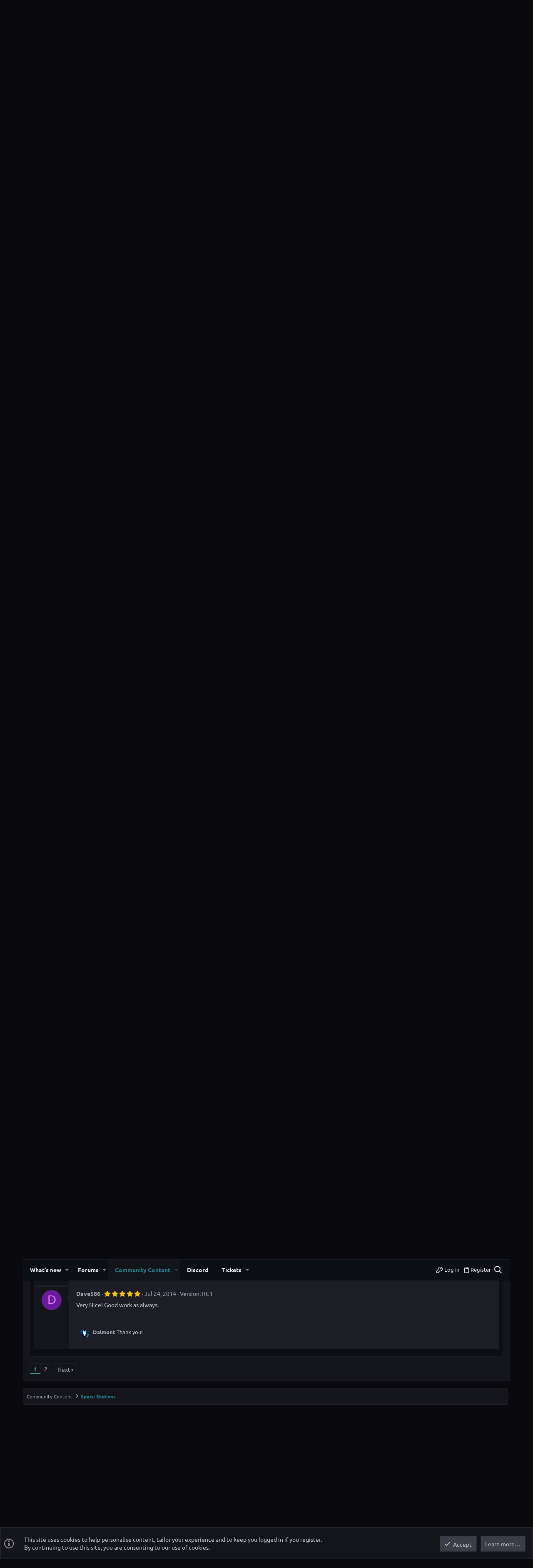

--- FILE ---
content_type: text/html; charset=utf-8
request_url: https://starmadedock.net/content/trading-guild-outpost.902/reviews
body_size: 20695
content:
<!DOCTYPE html>









	
	





	
	


















	



















	











	































	



























	






	




































<html id="XF" lang="en-US" dir="LTR"
	  style="font-size: 62.5%;"
	  data-app="public"
	  data-template="xfrm_resource_reviews"
	  data-container-key="xfrmCategory-3"
	  data-content-key=""
	  data-logged-in="false"
	  data-cookie-prefix="xf_"
	  data-csrf="1769763590,1d408a6f68a07c7eea02eced0bcbf46b"
	  class="has-no-js template-xfrm_resource_reviews  uix_page--fixed uix_hasSectionLinks  uix_hasCrumbs"
	  >
	<head>
		<meta charset="utf-8" />
		<meta http-equiv="X-UA-Compatible" content="IE=Edge" />
		<meta name="viewport" content="width=device-width, initial-scale=1, viewport-fit=cover">

		

		<title>Trading Guild Outpost - Reviews | StarMade Dock</title>

		
			<link rel="next" href="/content/trading-guild-outpost.902/reviews?page=2" />
		

		
			
	
	
	<meta property="og:site_name" content="StarMade Dock" />


		
		
			
	
	
	<meta property="og:type" content="website" />


		
		
			
	
	
	
		<meta property="og:title" content="Trading Guild Outpost - Reviews" />
		<meta property="twitter:title" content="Trading Guild Outpost - Reviews" />
	


		
		
		
			
	
	
	<meta property="og:url" content="https://starmadedock.net/content/trading-guild-outpost.902/reviews" />


		
		

		

		
	

	


	<link rel="preload" href="/styles/fonts/fa/fa-regular-400.woff2?_v=5.12.1" as="font" type="font/woff2" crossorigin="anonymous" />


	<link rel="preload" href="/styles/fonts/fa/fa-solid-900.woff2?_v=5.12.1" as="font" type="font/woff2" crossorigin="anonymous" />


<link rel="preload" href="/styles/fonts/fa/fa-brands-400.woff2?_v=5.12.1" as="font" type="font/woff2" crossorigin="anonymous" />

	
		
	

	<link rel="stylesheet" href="/css.php?css=public%3Anormalize.css%2Cpublic%3Acore.less%2Cpublic%3Aapp.less%2Cpublic%3Auix_classic.less&amp;s=33&amp;l=1&amp;d=1760354268&amp;k=9f6310f1a27ae6cc4782d1aefbb7908ce22966d6" />

	
	
	<link rel="stylesheet" href="/css.php?css=public%3Amessage.less%2Cpublic%3Anotices.less%2Cpublic%3Arating_stars.less%2Cpublic%3Astarmade_footer.less%2Cpublic%3Astarmade_header.less%2Cpublic%3Auix_socialMedia.less%2Cpublic%3Axfrm.less%2Cpublic%3Aextra.less&amp;s=33&amp;l=1&amp;d=1760354268&amp;k=df42a98c5769e5a421d13aabebbe7b9422fb01f0" />

	
		<link href='//fonts.bunny.net/css?family=Ubuntu:300,400,700' rel='stylesheet' type='text/css'>
	
	
		<script src="/js/xf/preamble.min.js?_v=8235d2a3"></script>
	
	
	<meta name="apple-mobile-web-app-capable" content="yes">


		
		
		
	<script async src="https://www.googletagmanager.com/gtag/js?id=UA-49506828-1"></script>
	<script>
		window.dataLayer = window.dataLayer || [];
		function gtag(){dataLayer.push(arguments);}
		gtag('js', new Date());
		gtag('config', 'UA-49506828-1', {
			// 
			
			
		});
	</script>


		

		

	</head>
	
	
	<header>
    <div id="topBar">
        <div class="container">
            <div id="logo">
                <a href="#" title="StarMade"></a>
            </div>
            <div class="right">
                <ul class="topbar_nav"></ul>
            </div>
        </div>
    </div>
    <nav>
        <div id="main-navigation">
            <div class="container">
                <div class="navigation_main navbar" role="navigation">
                    <div class="right">
                        <a class="btn btn-primary btn-lrg button_download"
                        href="https://star-made.org/download"><span class=
                        "icon-download"></span> Download</a><a class=
                        "btn btn-primary btn-lrg button_buy" href=
                        "https://star-made.org/buy"><span class=
                        "icon-cart"></span> Buy</a>
                    </div>
                    <div class="navbar-links" id=
                    "starmade-main-menu">
                        <ul class="nav navbar-nav">
                            <li>
                                <a href="https://star-made.org/"><span class=
                                'icon-home'></span></a>
                            </li>
                            <li>
                                <a href="https://star-made.org/news">News</a>
                            </li>
                            <li class="current">
                                <a href=
                                "https://starmadedock.net">Community</a>
                            </li>
                            <li>
                                <a href=
                                "https://registry.star-made.org">Registry</a>
                            </li>
                            <li>
                                <a href=
                                "https://star-made.org/download">Downloads</a>
                            </li>
                            <li>
                                <a href="https://starmadepedia.net">Wiki</a>
                            </li>
                            <li>
                                <a href=
                                "/tickets/">Help</a>
                            </li>
                        </ul>
                    </div>
                </div>
            </div>
        </div>
    </nav>
</header>

	<body data-template="xfrm_resource_reviews">
		<style>
	.uix_headerContainer .p-navSticky.is-sticky {
		top: 0 !important;
	}

	

	
	

	
	
	
		
			
			
		
	

	

	

		
		
		.uix_mainTabBar {top: 48px !important;}
		.uix_stickyBodyElement:not(.offCanvasMenu) {
			top: 64px !important;
			min-height: calc(100vh - 64px) !important;
		}
		.uix_sidebarInner .uix_sidebar--scroller {margin-top: 64px;}
		.uix_sidebarInner {margin-top: -64px;}
		.p-body-sideNavInner .uix_sidebar--scroller {margin-top: 64px;}
		.p-body-sideNavInner {margin-top: -64px;}
		.uix_stickyCategoryStrips {top: 64px !important;}
		#XF .u-anchorTarget {
			height: 64px;
			margin-top: -64px;
		}
	
		

		
			@media (max-width: 10000px) {
		
				.p-sectionLinks {display: none;}

				

				.uix_mainTabBar {top: 48px !important;}
				.uix_stickyBodyElement:not(.offCanvasMenu) {
					top: 64px !important;
					min-height: calc(100vh - 64px) !important;
				}
				.uix_sidebarInner .uix_sidebar--scroller {margin-top: 64px;}
				.uix_sidebarInner {margin-top: -64px;}
				.p-body-sideNavInner .uix_sidebar--scroller {margin-top: 64px;}
				.p-body-sideNavInner {margin-top: -64px;}
				.uix_stickyCategoryStrips {top: 64px !important;}
				#XF .u-anchorTarget {
					height: 64px;
					margin-top: -64px;
				}

				
		
			}
		
	

	.uix_sidebarNav .uix_sidebar--scroller {max-height: calc(100vh - 64px);}
	
	
</style>


		<div id="jumpToTop"></div>

		

		<div class="uix_pageWrapper--fixed">
			<div class="p-pageWrapper" id="top">

				<div class="uix_headerContainer">
					<div class="uix_headerContainer--stickyFix"></div>
					
	
	



					

					

					
						
						
							<header class="p-header" id="header">
								<div class="p-header-inner">
									
						
							<div class="p-header-content">
								
									
										
	
	<div class="p-header-logo p-header-logo--image">
		<a class="uix_logo" href="/">
			
				<img src="/styles/starmade/logo.png"
					 alt="StarMade Dock"
					 srcset="/styles/starmade/logo.png 2x" />
				
		</a>
		
	</div>


									

									
								
							</div>
						
					
								</div>
							</header>
						
					
					

					
					
					

					
						<div class="p-navSticky p-navSticky--primary uix_stickyBar" data-top-offset-breakpoints="
						[
							{
								&quot;breakpoint&quot;: &quot;0&quot;,
								&quot;offset&quot;: &quot;0&quot;
							}
							
							
						]
					">
							
						<nav class="p-nav">
							<div class="p-nav-inner">
								
									
									
										
										
									<a class="p-nav-menuTrigger  badgeContainer" data-badge="0" data-xf-click="off-canvas" data-menu=".js-headerOffCanvasMenu" role="button" tabindex="0">
										<i aria-hidden="true"></i>
										<span class="p-nav-menuText">Menu</span>
									</a>
									
								

								
	
	<div class="p-header-logo p-header-logo--image">
		<a class="uix_logo" href="/">
			
				<img src="/styles/starmade/logo.png"
					 alt="StarMade Dock"
					 srcset="/styles/starmade/logo.png 2x" />
				
		</a>
		
	</div>



								
									
										<div class="p-nav-scroller hScroller" data-xf-init="h-scroller" data-auto-scroll=".p-navEl.is-selected">
											<div class="hScroller-scroll">
												<ul class="p-nav-list js-offCanvasNavSource">
													
														<li>
															
	<div class="p-navEl u-ripple " data-has-children="true">
		
			
				
	
	<a href="/"
			class="p-navEl-link p-navEl-link--splitMenu "
			
			
			data-nav-id="whatsNew"><span>What's new</span></a>

				
					<a data-xf-key="1"
					   data-xf-click="menu"
					   data-menu-pos-ref="< .p-navEl"
					   class="p-navEl-splitTrigger"
					   role="button"
					   tabindex="0"
					   aria-label="Toggle expanded"
					   aria-expanded="false"
					   aria-haspopup="true">
					</a>
				
				
			
				
					<div class="menu menu--structural" data-menu="menu" aria-hidden="true">
						<div class="menu-content">
							
								
	
	
	<a href="/whats-new/posts/"
			class="menu-linkRow u-indentDepth0 js-offCanvasCopy "
			 rel="nofollow"
			
			data-nav-id="whatsNewPosts"><span>New posts</span></a>

	

							
								
	
	
	<a href="/whats-new/resources/"
			class="menu-linkRow u-indentDepth0 js-offCanvasCopy "
			 rel="nofollow"
			
			data-nav-id="xfrmNewResources"><span>New resources</span></a>

	

							
								
	
	
	<a href="/whats-new/profile-posts/"
			class="menu-linkRow u-indentDepth0 js-offCanvasCopy "
			 rel="nofollow"
			
			data-nav-id="whatsNewProfilePosts"><span>New profile posts</span></a>

	

							
								
	
	
	<a href="/whats-new/latest-activity"
			class="menu-linkRow u-indentDepth0 js-offCanvasCopy "
			 rel="nofollow"
			
			data-nav-id="latestActivity"><span>Latest activity</span></a>

	

							
						</div>
					</div>
				
			
			
			
		
			
	
</div>

														</li>
													
														<li>
															
	<div class="p-navEl u-ripple " data-has-children="true">
		
			
				
	
	<a href="/forums/"
			class="p-navEl-link p-navEl-link--splitMenu "
			
			
			data-nav-id="forums"><span>Forums</span></a>

				
					<a data-xf-key="2"
					   data-xf-click="menu"
					   data-menu-pos-ref="< .p-navEl"
					   class="p-navEl-splitTrigger"
					   role="button"
					   tabindex="0"
					   aria-label="Toggle expanded"
					   aria-expanded="false"
					   aria-haspopup="true">
					</a>
				
				
			
				
					<div class="menu menu--structural" data-menu="menu" aria-hidden="true">
						<div class="menu-content">
							
								
	
	
	<a href="/whats-new/posts/"
			class="menu-linkRow u-indentDepth0 js-offCanvasCopy "
			
			
			data-nav-id="newPosts"><span>New posts</span></a>

	

							
								
	
	
	<a href="/search/?type=post"
			class="menu-linkRow u-indentDepth0 js-offCanvasCopy "
			
			
			data-nav-id="searchForums"><span>Search forums</span></a>

	

							
						</div>
					</div>
				
			
			
			
		
			
	
</div>

														</li>
													
														<li>
															
	<div class="p-navEl u-ripple is-selected" data-has-children="true">
		
			
				
	
	<a href="/content/"
			class="p-navEl-link p-navEl-link--splitMenu "
			
			
			data-nav-id="xfrm"><span>Community Content</span></a>

				
					<a data-xf-key="3"
					   data-xf-click="menu"
					   data-menu-pos-ref="< .p-navEl"
					   class="p-navEl-splitTrigger"
					   role="button"
					   tabindex="0"
					   aria-label="Toggle expanded"
					   aria-expanded="false"
					   aria-haspopup="true">
					</a>
				
				
			
				
					<div class="menu menu--structural" data-menu="menu" aria-hidden="true">
						<div class="menu-content">
							
								
	
	
	<a href="/content/latest-reviews"
			class="menu-linkRow u-indentDepth0 js-offCanvasCopy "
			
			
			data-nav-id="xfrmLatestReviews"><span>Latest reviews</span></a>

	

							
								
	
	
	<a href="/search/?type=resource"
			class="menu-linkRow u-indentDepth0 js-offCanvasCopy "
			
			
			data-nav-id="xfrmSearchResources"><span>Search resources</span></a>

	

							
						</div>
					</div>
				
			
			
			
		
			
	
</div>

														</li>
													
														<li>
															
	<div class="p-navEl u-ripple " >
		
			
				
	
	<a href="/discord"
			class="p-navEl-link  "
			
			data-xf-key="4"
			data-nav-id="discord"><span>Discord</span></a>

				
				
			
			
			
		
			
	
</div>

														</li>
													
														<li>
															
	<div class="p-navEl u-ripple " data-has-children="true">
		
			
				
	
	<a href="/tickets/"
			class="p-navEl-link p-navEl-link--splitMenu "
			
			
			data-nav-id="nfTickets"><span>Tickets</span></a>

				
					<a data-xf-key="5"
					   data-xf-click="menu"
					   data-menu-pos-ref="< .p-navEl"
					   class="p-navEl-splitTrigger"
					   role="button"
					   tabindex="0"
					   aria-label="Toggle expanded"
					   aria-expanded="false"
					   aria-haspopup="true">
					</a>
				
				
			
				
					<div class="menu menu--structural" data-menu="menu" aria-hidden="true">
						<div class="menu-content">
							
								
	
	
	<a href="/tickets/create"
			class="menu-linkRow u-indentDepth0 js-offCanvasCopy "
			 data-xf-click="overlay"
			
			data-nav-id="nfTicketsOpenNewTicket"><span>Open new ticket</span></a>

	

							
								
	
	
	<a href="/watched/tickets"
			class="menu-linkRow u-indentDepth0 js-offCanvasCopy "
			
			
			data-nav-id="nfTicketsWatchedContent"><span>Watched</span></a>

	

							
						</div>
					</div>
				
			
			
			
		
			
	
</div>

														</li>
													
												</ul>
											</div>
										</div>
									

									
								

								
	


								
									<div class="p-nav-opposite">
										
											
		
			
				
					<div class="p-navgroup p-account p-navgroup--guest">
						
							
								
	
		
		
	
		
			<a href="/register/connected-accounts/nfStarMade/?setup=1" class="p-navgroup-link u-ripple p-navgroup-link--textual p-navgroup-link--logIn" data-follow-redirects="on">
				<i></i>
				<span class="p-navgroup-linkText">Log in</span>
			</a>
		
	
	
		
			<a href="/register/connected-accounts/nfStarMade/?setup=1" class="p-navgroup-link u-ripple p-navgroup-link--textual p-navgroup-link--register" data-follow-redirects="on">
				<i></i>
				<span class="p-navgroup-linkText">Register</span>
			</a>
		
	

	

							
						
					</div>
				
				
					<div class="p-navgroup p-discovery">
						
							
	
		
	

							
	
		
		
			<div class="uix_searchBar">
				<div class="uix_searchBarInner">
					<form action="/search/search" method="post" class="uix_searchForm" data-xf-init="quick-search">
						<a class="uix_search--close">
							<i class="fa--xf far fa-window-close uix_icon uix_icon--close" aria-hidden="true"></i>
						</a>
						<input type="text" class="input js-uix_syncValue uix_searchInput uix_searchDropdown__trigger" autocomplete="off" data-uixsync="search" name="keywords" placeholder="Search…" aria-label="Search" data-menu-autofocus="true" />
						<a href="/search/"
						   class="uix_search--settings u-ripple"
						   data-xf-key="/"
						   aria-label="Search"
						   aria-expanded="false"
						   aria-haspopup="true"
						   title="Search">
							<i class="fa--xf far fa-cog uix_icon uix_icon--settings" aria-hidden="true"></i>
						</a>
						<span class="uix_search--submit uix_searchIcon">
							<i class="fa--xf far fa-search uix_icon uix_icon--search" aria-hidden="true"></i>
						</span>
						<input type="hidden" name="_xfToken" value="1769763590,1d408a6f68a07c7eea02eced0bcbf46b" />
					</form>
				</div>

				
					<a class="uix_searchIconTrigger p-navgroup-link p-navgroup-link--iconic p-navgroup-link--search u-ripple"
					   aria-label="Search"
					   aria-expanded="false"
					   aria-haspopup="true"
					   title="Search">
						<i aria-hidden="true"></i>
					</a>
				

				

				<div class="menu menu--structural menu--wide" data-menu="menu" aria-hidden="true">
					<form action="/search/search" method="post"
						  class="menu-content"
						  data-xf-init="quick-search">
						<h3 class="menu-header">Search</h3>
						
						<div class="menu-row">
							
								<div class="inputGroup inputGroup--joined">
									<input type="text" class="input js-uix_syncValue" name="keywords" data-uixsync="search" placeholder="Search…" aria-label="Search" data-menu-autofocus="true" />
									
			<select name="constraints" class="js-quickSearch-constraint input" aria-label="Search within">
				<option value="">Everywhere</option>
<option value="{&quot;search_type&quot;:&quot;resource&quot;}">Community Content</option>
<option value="{&quot;search_type&quot;:&quot;resource&quot;,&quot;c&quot;:{&quot;categories&quot;:[3],&quot;child_categories&quot;:1}}">This category</option>

			</select>
		
								</div>
								
						</div>

						
						<div class="menu-row">
							<label class="iconic"><input type="checkbox"  name="c[title_only]" value="1" /><i aria-hidden="true"></i><span class="iconic-label">Search titles only</span></label>

						</div>
						
						<div class="menu-row">
							<div class="inputGroup">
								<span class="inputGroup-text" id="ctrl_search_menu_by_member">By:</span>
								<input type="text" class="input" name="c[users]" data-xf-init="auto-complete" placeholder="Member" aria-labelledby="ctrl_search_menu_by_member" />
							</div>
						</div>
						
	
	

<div class="menu-footer">
							<span class="menu-footer-controls">
								<button type="submit" class="button--primary button button--icon button--icon--search"><span class="button-text">Search</span></button>
								<a href="/search/" class="button"><span class="button-text">Advanced search…</span></a>
							</span>
						</div>

						<input type="hidden" name="_xfToken" value="1769763590,1d408a6f68a07c7eea02eced0bcbf46b" />
					</form>
				</div>


				<div class="menu menu--structural menu--wide uix_searchDropdown__menu" aria-hidden="true">
					<form action="/search/search" method="post"
						  class="menu-content"
						  data-xf-init="quick-search">
						
						
							<div class="menu-row">

								<div class="inputGroup">
									<input name="keywords"
										   class="js-uix_syncValue"
										   data-uixsync="search"
										   placeholder="Search…"
										   aria-label="Search"
										   type="hidden" />
									
			<select name="constraints" class="js-quickSearch-constraint input" aria-label="Search within">
				<option value="">Everywhere</option>
<option value="{&quot;search_type&quot;:&quot;resource&quot;}">Community Content</option>
<option value="{&quot;search_type&quot;:&quot;resource&quot;,&quot;c&quot;:{&quot;categories&quot;:[3],&quot;child_categories&quot;:1}}">This category</option>

			</select>
		
								</div>
							</div>
							

						
						<div class="menu-row">
							<label class="iconic"><input type="checkbox"  name="c[title_only]" value="1" /><i aria-hidden="true"></i><span class="iconic-label">Search titles only</span></label>

						</div>
						
						<div class="menu-row">
							<div class="inputGroup">
								<span class="inputGroup-text">By:</span>
								<input class="input" name="c[users]" data-xf-init="auto-complete" placeholder="Member" />
							</div>
						</div>
						
	
	

<div class="menu-footer">
							<span class="menu-footer-controls">
								<button type="submit" class="button--primary button button--icon button--icon--search"><span class="button-text">Search</span></button>
								<a href="/search/" class="button" rel="nofollow"><span class="button-text">Advanced…</span></a>
							</span>
						</div>

						<input type="hidden" name="_xfToken" value="1769763590,1d408a6f68a07c7eea02eced0bcbf46b" />
					</form>
				</div>
			</div>
		
	
	

						
					</div>
				
				
	

			
		
	
											
	
		
	

	

										
									</div>
								
							</div>
							
						</nav>
					
						</div>
						
		
			<div class="p-sectionLinks">
				<div class="pageContent">
					
						
							
								
								
								<div class="p-sectionLinks-inner hScroller" data-xf-init="h-scroller">
									<div class="hScroller-scroll">
										<ul class="p-sectionLinks-list">
											
												<li>
													
	<div class="p-navEl u-ripple " >
		
			
				
	
	<a href="/content/latest-reviews"
			class="p-navEl-link  "
			
			data-xf-key="alt+1"
			data-nav-id="xfrmLatestReviews"><span>Latest reviews</span></a>

				
				
			
			
			
		
			
	
</div>

												</li>
											
												<li>
													
	<div class="p-navEl u-ripple " >
		
			
				
	
	<a href="/search/?type=resource"
			class="p-navEl-link  "
			
			data-xf-key="alt+2"
			data-nav-id="xfrmSearchResources"><span>Search resources</span></a>

				
				
			
			
			
		
			
	
</div>

												</li>
											
										</ul>
									</div>
								</div>
							
							
						
					
				</div>
			</div>
			
	
						

					

					
	

					
	

					
	

					
	

					
				</div>

				
				<div class="offCanvasMenu offCanvasMenu--nav js-headerOffCanvasMenu" data-menu="menu" aria-hidden="true" data-ocm-builder="navigation">
					<div class="offCanvasMenu-backdrop" data-menu-close="true"></div>
					<div class="offCanvasMenu-content">
						
						<div class="sidePanel sidePanel--nav sidePanel--visitor">
	<div class="sidePanel__tabPanels">
		
		<div data-content="navigation" class="is-active sidePanel__tabPanel js-navigationTabPanel">
			
							<div class="offCanvasMenu-header">
								Menu
								<a class="offCanvasMenu-closer" data-menu-close="true" role="button" tabindex="0" aria-label="Close"></a>
							</div>
							
							<div class="js-offCanvasNavTarget"></div>
							
							
						
		</div>
		
		
		
	</div>
</div>

						
					</div>
				</div>

				

				
	


				<div class="p-body">

					

					<div class="p-body-inner">
						
						<!--XF:EXTRA_OUTPUT-->

						
	


						
	

						
						
	

						
						
	


						
	


						
	<noscript><div class="blockMessage blockMessage--important blockMessage--iconic u-noJsOnly">JavaScript is disabled. For a better experience, please enable JavaScript in your browser before proceeding.</div></noscript>

						
	<!--[if lt IE 9]><div class="blockMessage blockMessage&#45;&#45;important blockMessage&#45;&#45;iconic">You are using an out of date browser. It  may not display this or other websites correctly.<br />You should upgrade or use an <a href="https://www.google.com/chrome/browser/" target="_blank">alternative browser</a>.</div><![endif]-->


						<div uix_component="MainContainer" class="uix_contentWrapper">

							
	
		
	
		

		
	

	


							
							
	
		
	

	

		
		<script async src="https://pagead2.googlesyndication.com/pagead/js/adsbygoogle.js"></script>
		<!-- SMD TOP LEADERBOARD RESP -->
		<ins class="adsbygoogle"
		     style="display:block"
		     data-ad-client="ca-pub-1728928324309523"
		     data-ad-slot="4236563694"
		     data-ad-format="horizontal"
		     data-full-width-responsive="false"></ins>
		<script>
		     (adsbygoogle = window.adsbygoogle || []).push({});
		</script>

	


	
	
		<div class="breadcrumb block ">
			<div class="pageContent">
				
					
						
							<ul class="p-breadcrumbs "
								itemscope itemtype="https://schema.org/BreadcrumbList">
								
									
		

		
		

		
			
			
	<li itemprop="itemListElement" itemscope itemtype="https://schema.org/ListItem">
		<a href="/content/" itemprop="item">
			
				<span itemprop="name">Community Content</span>
			
		</a>
		<meta itemprop="position" content="1" />
	</li>

		
		
			
			
	<li itemprop="itemListElement" itemscope itemtype="https://schema.org/ListItem">
		<a href="/content/categories/space-stations.3/" itemprop="item">
			
				<span itemprop="name">Space Stations</span>
			
		</a>
		<meta itemprop="position" content="2" />
	</li>

		
	
								
							</ul>
						
					
				
			</div>
		</div>
	

	

	

							
	

							
	

							
	


							<div class="p-body-main  ">

								

								
	

								<div uix_component="MainContent" class="p-body-content">
									<!-- ABOVE MAIN CONTENT -->
									
	

									
	

									
	

									
	

									
	

									<div class="p-body-pageContent">
										
	

										
	

										
	

										
	
		
	
		
			<div class="p-body-header">
				<div class="pageContent">
					
		<div class="contentRow contentRow--hideFigureNarrow">
			<span class="contentRow-figure">
				
					<span  class="avatar avatar--s"><img src="/data/resource_icons/0/902.jpg?1406157258" alt="Trading Guild Outpost" /></span>
				
			</span>
			<div class="contentRow-main">
				<div class="p-title">
					<h1 class="p-title-value">
						
							Trading Guild Outpost
						
						
							<span class="u-muted">Bug Fix Two</span>
						
					</h1>
					
						<div class="p-title-pageAction">
							
								
									<a href="/content/trading-guild-outpost.902/download" class="button--cta button button--icon button--icon--download"><span class="button-text">Download</span></a>
								
							
						</div>
					
				</div>
				
					<div class="p-description">
						
							<ul class="listInline listInline--bullet">
								<li>
									<i class="fa--xf far fa-user" aria-hidden="true" title="Author"></i>
									<span class="u-srOnly">Author</span>

									<a href="/members/dalmont.232199/" class="username  u-concealed" dir="auto" data-user-id="232199" data-xf-init="member-tooltip">Dalmont</a>
								</li>
								<li>
									<i class="fa--xf far fa-clock" aria-hidden="true" title="Creation date"></i>
									<span class="u-srOnly">Creation date</span>

									<a href="/content/trading-guild-outpost.902/" class="u-concealed"><time  class="u-dt" dir="auto" datetime="2014-07-24T04:32:13+0100" data-time="1406172733" data-date-string="Jul 24, 2014" data-time-string="4:32 AM" title="Jul 24, 2014 at 4:32 AM">Jul 24, 2014</time></a>
								</li>
								
								
							</ul>
						
					</div>
				
			</div>
		</div>
	
				</div>
			</div>
			
	

	

										
	

										





	

	




	



	
		<div class="tabs tabs--standalone">
			<div class="hScroller" data-xf-init="h-scroller">
				<span class="hScroller-scroll">
					<a class="tabs-tab " href="/content/trading-guild-outpost.902/">Overview</a>
					
						
						
						
							<a class="tabs-tab " href="/content/trading-guild-outpost.902/updates">Updates (3)</a>
						
						
							<a class="tabs-tab is-active" href="/content/trading-guild-outpost.902/reviews">Reviews (22)</a>
						
						
							<a class="tabs-tab " href="/content/trading-guild-outpost.902/history">History</a>
						
						
					
				</span>
			</div>
		</div>
	



	






<div class="block">
	

	<div class="block-container">
		<div class="block-body">
		
			

	
	

	<div class="message message--simple">
		<span class="u-anchorTarget" id="resource-review-8321"></span>
		<div class="message-inner">
			<span class="message-cell message-cell--user">
				
					
	<header itemscope itemtype="https://schema.org/Person" class="message-user">
		<meta itemprop="name" content="Charlie396">
		<div class="message-avatar">
			<div class="message-avatar-wrapper">
				<a href="/members/charlie396.678347/" class="avatar avatar--s" data-user-id="678347" data-xf-init="member-tooltip">
			<img src="/data/avatars/s/678/678347.jpg?1597272189" srcset="/data/avatars/m/678/678347.jpg?1597272189 2x" alt="Charlie396" class="avatar-u678347-s" itemprop="image" /> 
		</a>
			</div>
		</div>
		<span class="message-userArrow"></span>
	</header>

				
			</span>
			<div class="message-cell message-cell--main">
				<div class="message-content js-messageContent">
					<div class="message-attribution message-attribution--plain">
						

						<ul class="listInline listInline--bullet">
							<li class="message-attribution-user">
								
									<a href="/members/charlie396.678347/" class="username " dir="auto" data-user-id="678347" data-xf-init="member-tooltip">Charlie396</a>
								
							</li>
							<li>
								
	

	<span class="ratingStars ratingStars--smaller" title="3.00 star(s)">
		<span class="ratingStars-star ratingStars-star--full"></span>
		<span class="ratingStars-star ratingStars-star--full"></span>
		<span class="ratingStars-star ratingStars-star--full"></span>
		<span class="ratingStars-star"></span>
		<span class="ratingStars-star"></span>
		<span class="u-srOnly">3.00 star(s)</span>
	</span>

							</li>
							<li><a href="/content/trading-guild-outpost.902/review/8321/" class="u-concealed"><time  class="u-dt" dir="auto" datetime="2017-02-22T15:56:07+0000" data-time="1487778967" data-date-string="Feb 22, 2017" data-time-string="3:56 PM" title="Feb 22, 2017 at 3:56 PM">Feb 22, 2017</time></a></li>
							
								<li>Version: Bug Fix Two</li>
							
						</ul>
					</div>

					

					<div class="message-body">
						I expected this build to be amazing and from the photos it really looks it. But when a loaded it into my universe it spawned only some of it in??? Can anyone tell me why this is happening?!?
					</div>
				</div>

				

				
			</div>
		</div>
	</div>

		
			

	
	

	<div class="message message--simple">
		<span class="u-anchorTarget" id="resource-review-2630"></span>
		<div class="message-inner">
			<span class="message-cell message-cell--user">
				
					
	<header itemscope itemtype="https://schema.org/Person" class="message-user">
		<meta itemprop="name" content="Oceans">
		<div class="message-avatar">
			<div class="message-avatar-wrapper">
				<a href="/members/oceans.342324/" class="avatar avatar--s" data-user-id="342324" data-xf-init="member-tooltip">
			<img src="/data/avatars/s/342/342324.jpg?1460082021" srcset="/data/avatars/m/342/342324.jpg?1460082021 2x" alt="Oceans" class="avatar-u342324-s" itemprop="image" /> 
		</a>
			</div>
		</div>
		<span class="message-userArrow"></span>
	</header>

				
			</span>
			<div class="message-cell message-cell--main">
				<div class="message-content js-messageContent">
					<div class="message-attribution message-attribution--plain">
						

						<ul class="listInline listInline--bullet">
							<li class="message-attribution-user">
								
									<a href="/members/oceans.342324/" class="username " dir="auto" data-user-id="342324" data-xf-init="member-tooltip">Oceans</a>
								
							</li>
							<li>
								
	

	<span class="ratingStars ratingStars--smaller" title="5.00 star(s)">
		<span class="ratingStars-star ratingStars-star--full"></span>
		<span class="ratingStars-star ratingStars-star--full"></span>
		<span class="ratingStars-star ratingStars-star--full"></span>
		<span class="ratingStars-star ratingStars-star--full"></span>
		<span class="ratingStars-star ratingStars-star--full"></span>
		<span class="u-srOnly">5.00 star(s)</span>
	</span>

							</li>
							<li><a href="/content/trading-guild-outpost.902/review/2630/" class="u-concealed"><time  class="u-dt" dir="auto" datetime="2015-02-01T03:16:50+0000" data-time="1422760610" data-date-string="Feb 1, 2015" data-time-string="3:16 AM" title="Feb 1, 2015 at 3:16 AM">Feb 1, 2015</time></a></li>
							
								<li>Version: Bug Fix Two</li>
							
						</ul>
					</div>

					

					<div class="message-body">
						love the design
					</div>
				</div>

				

				
			</div>
		</div>
	</div>

		
			

	
	

	<div class="message message--simple">
		<span class="u-anchorTarget" id="resource-review-2399"></span>
		<div class="message-inner">
			<span class="message-cell message-cell--user">
				
					
	<header itemscope itemtype="https://schema.org/Person" class="message-user">
		<meta itemprop="name" content="killer90">
		<div class="message-avatar">
			<div class="message-avatar-wrapper">
				<a href="/members/killer90.417588/" class="avatar avatar--s avatar--default avatar--default--dynamic" data-user-id="417588" data-xf-init="member-tooltip" style="background-color: #ffa726; color: #ffd180">
			<span class="avatar-u417588-s">K</span> 
		</a>
			</div>
		</div>
		<span class="message-userArrow"></span>
	</header>

				
			</span>
			<div class="message-cell message-cell--main">
				<div class="message-content js-messageContent">
					<div class="message-attribution message-attribution--plain">
						

						<ul class="listInline listInline--bullet">
							<li class="message-attribution-user">
								
									<a href="/members/killer90.417588/" class="username " dir="auto" data-user-id="417588" data-xf-init="member-tooltip">killer90</a>
								
							</li>
							<li>
								
	

	<span class="ratingStars ratingStars--smaller" title="5.00 star(s)">
		<span class="ratingStars-star ratingStars-star--full"></span>
		<span class="ratingStars-star ratingStars-star--full"></span>
		<span class="ratingStars-star ratingStars-star--full"></span>
		<span class="ratingStars-star ratingStars-star--full"></span>
		<span class="ratingStars-star ratingStars-star--full"></span>
		<span class="u-srOnly">5.00 star(s)</span>
	</span>

							</li>
							<li><a href="/content/trading-guild-outpost.902/review/2399/" class="u-concealed"><time  class="u-dt" dir="auto" datetime="2015-01-08T03:47:37+0000" data-time="1420688857" data-date-string="Jan 8, 2015" data-time-string="3:47 AM" title="Jan 8, 2015 at 3:47 AM">Jan 8, 2015</time></a></li>
							
								<li>Version: Bug Fix Two</li>
							
						</ul>
					</div>

					

					<div class="message-body">
						cool
					</div>
				</div>

				

				
			</div>
		</div>
	</div>

		
			

	
	

	<div class="message message--simple">
		<span class="u-anchorTarget" id="resource-review-2063"></span>
		<div class="message-inner">
			<span class="message-cell message-cell--user">
				
					
	<header itemscope itemtype="https://schema.org/Person" class="message-user">
		<meta itemprop="name" content="Markon">
		<div class="message-avatar">
			<div class="message-avatar-wrapper">
				<a href="/members/markon.315551/" class="avatar avatar--s" data-user-id="315551" data-xf-init="member-tooltip">
			<img src="/data/avatars/s/315/315551.jpg?1460081728" srcset="/data/avatars/m/315/315551.jpg?1460081728 2x" alt="Markon" class="avatar-u315551-s" itemprop="image" /> 
		</a>
			</div>
		</div>
		<span class="message-userArrow"></span>
	</header>

				
			</span>
			<div class="message-cell message-cell--main">
				<div class="message-content js-messageContent">
					<div class="message-attribution message-attribution--plain">
						

						<ul class="listInline listInline--bullet">
							<li class="message-attribution-user">
								
									<a href="/members/markon.315551/" class="username " dir="auto" data-user-id="315551" data-xf-init="member-tooltip">Markon</a>
								
							</li>
							<li>
								
	

	<span class="ratingStars ratingStars--smaller" title="5.00 star(s)">
		<span class="ratingStars-star ratingStars-star--full"></span>
		<span class="ratingStars-star ratingStars-star--full"></span>
		<span class="ratingStars-star ratingStars-star--full"></span>
		<span class="ratingStars-star ratingStars-star--full"></span>
		<span class="ratingStars-star ratingStars-star--full"></span>
		<span class="u-srOnly">5.00 star(s)</span>
	</span>

							</li>
							<li><a href="/content/trading-guild-outpost.902/review/2063/" class="u-concealed"><time  class="u-dt" dir="auto" datetime="2014-11-28T16:43:01+0000" data-time="1417192981" data-date-string="Nov 28, 2014" data-time-string="4:43 PM" title="Nov 28, 2014 at 4:43 PM">Nov 28, 2014</time></a></li>
							
								<li>Version: Bug Fix Two</li>
							
						</ul>
					</div>

					

					<div class="message-body">
						Awesome station. <br />
Couldn&#039;t find the faction module though, where is it?
					</div>
				</div>

				

				
			</div>
		</div>
	</div>

		
			

	
	

	<div class="message message--simple">
		<span class="u-anchorTarget" id="resource-review-1820"></span>
		<div class="message-inner">
			<span class="message-cell message-cell--user">
				
					
	<header itemscope itemtype="https://schema.org/Person" class="message-user">
		<meta itemprop="name" content="Ithirahad">
		<div class="message-avatar">
			<div class="message-avatar-wrapper">
				<a href="/members/ithirahad.314991/" class="avatar avatar--s" data-user-id="314991" data-xf-init="member-tooltip">
			<img src="/data/avatars/s/314/314991.jpg?1647530034" srcset="/data/avatars/m/314/314991.jpg?1647530034 2x" alt="Ithirahad" class="avatar-u314991-s" itemprop="image" /> 
		</a>
			</div>
		</div>
		<span class="message-userArrow"></span>
	</header>

				
			</span>
			<div class="message-cell message-cell--main">
				<div class="message-content js-messageContent">
					<div class="message-attribution message-attribution--plain">
						

						<ul class="listInline listInline--bullet">
							<li class="message-attribution-user">
								
									<a href="/members/ithirahad.314991/" class="username " dir="auto" data-user-id="314991" data-xf-init="member-tooltip"><span class="username--staff username--moderator">Ithirahad</span></a>
								
							</li>
							<li>
								
	

	<span class="ratingStars ratingStars--smaller" title="5.00 star(s)">
		<span class="ratingStars-star ratingStars-star--full"></span>
		<span class="ratingStars-star ratingStars-star--full"></span>
		<span class="ratingStars-star ratingStars-star--full"></span>
		<span class="ratingStars-star ratingStars-star--full"></span>
		<span class="ratingStars-star ratingStars-star--full"></span>
		<span class="u-srOnly">5.00 star(s)</span>
	</span>

							</li>
							<li><a href="/content/trading-guild-outpost.902/review/1820/" class="u-concealed"><time  class="u-dt" dir="auto" datetime="2014-10-30T01:23:34+0000" data-time="1414632214" data-date-string="Oct 30, 2014" data-time-string="1:23 AM" title="Oct 30, 2014 at 1:23 AM">Oct 30, 2014</time></a></li>
							
								<li>Version: Bug Fix Two</li>
							
						</ul>
					</div>

					

					<div class="message-body">
						This is an awesome station, Dalmont... I love the detailing.<br />
<br />
HOWEVER:<br />
<br />
This does not look like a Trading Guild station. To me, it looks more like an alien military training facility, especially considering the nature of the interior and the lighting, as well as the unusual gravity elevator/slingshot.
					</div>
				</div>

				

				
			</div>
		</div>
	</div>

		
			

	
	

	<div class="message message--simple">
		<span class="u-anchorTarget" id="resource-review-1670"></span>
		<div class="message-inner">
			<span class="message-cell message-cell--user">
				
					
	<header itemscope itemtype="https://schema.org/Person" class="message-user">
		<meta itemprop="name" content="richard_cypher">
		<div class="message-avatar">
			<div class="message-avatar-wrapper">
				<a href="/members/richard_cypher.304117/" class="avatar avatar--s avatar--default avatar--default--dynamic" data-user-id="304117" data-xf-init="member-tooltip" style="background-color: #00796b; color: #a7ffeb">
			<span class="avatar-u304117-s">R</span> 
		</a>
			</div>
		</div>
		<span class="message-userArrow"></span>
	</header>

				
			</span>
			<div class="message-cell message-cell--main">
				<div class="message-content js-messageContent">
					<div class="message-attribution message-attribution--plain">
						

						<ul class="listInline listInline--bullet">
							<li class="message-attribution-user">
								
									<a href="/members/richard_cypher.304117/" class="username " dir="auto" data-user-id="304117" data-xf-init="member-tooltip">richard_cypher</a>
								
							</li>
							<li>
								
	

	<span class="ratingStars ratingStars--smaller" title="5.00 star(s)">
		<span class="ratingStars-star ratingStars-star--full"></span>
		<span class="ratingStars-star ratingStars-star--full"></span>
		<span class="ratingStars-star ratingStars-star--full"></span>
		<span class="ratingStars-star ratingStars-star--full"></span>
		<span class="ratingStars-star ratingStars-star--full"></span>
		<span class="u-srOnly">5.00 star(s)</span>
	</span>

							</li>
							<li><a href="/content/trading-guild-outpost.902/review/1670/" class="u-concealed"><time  class="u-dt" dir="auto" datetime="2014-10-16T15:40:29+0100" data-time="1413470429" data-date-string="Oct 16, 2014" data-time-string="3:40 PM" title="Oct 16, 2014 at 3:40 PM">Oct 16, 2014</time></a></li>
							
								<li>Version: Bug Fix Two</li>
							
						</ul>
					</div>

					

					<div class="message-body">
						this is pretty awesome. Love the overall design of it, it fits well with the station that already exists in the game, but it is so much more then that.
					</div>
				</div>

				

				
			</div>
		</div>
	</div>

		
			

	
	

	<div class="message message--simple">
		<span class="u-anchorTarget" id="resource-review-1612"></span>
		<div class="message-inner">
			<span class="message-cell message-cell--user">
				
					
	<header itemscope itemtype="https://schema.org/Person" class="message-user">
		<meta itemprop="name" content="Holy">
		<div class="message-avatar">
			<div class="message-avatar-wrapper">
				<a href="/members/holy.271960/" class="avatar avatar--s" data-user-id="271960" data-xf-init="member-tooltip">
			<img src="/data/avatars/s/271/271960.jpg?1460081205"  alt="Holy" class="avatar-u271960-s" itemprop="image" /> 
		</a>
			</div>
		</div>
		<span class="message-userArrow"></span>
	</header>

				
			</span>
			<div class="message-cell message-cell--main">
				<div class="message-content js-messageContent">
					<div class="message-attribution message-attribution--plain">
						

						<ul class="listInline listInline--bullet">
							<li class="message-attribution-user">
								
									<a href="/members/holy.271960/" class="username " dir="auto" data-user-id="271960" data-xf-init="member-tooltip">Holy</a>
								
							</li>
							<li>
								
	

	<span class="ratingStars ratingStars--smaller" title="5.00 star(s)">
		<span class="ratingStars-star ratingStars-star--full"></span>
		<span class="ratingStars-star ratingStars-star--full"></span>
		<span class="ratingStars-star ratingStars-star--full"></span>
		<span class="ratingStars-star ratingStars-star--full"></span>
		<span class="ratingStars-star ratingStars-star--full"></span>
		<span class="u-srOnly">5.00 star(s)</span>
	</span>

							</li>
							<li><a href="/content/trading-guild-outpost.902/review/1612/" class="u-concealed"><time  class="u-dt" dir="auto" datetime="2014-10-12T11:50:35+0100" data-time="1413111035" data-date-string="Oct 12, 2014" data-time-string="11:50 AM" title="Oct 12, 2014 at 11:50 AM">Oct 12, 2014</time></a></li>
							
								<li>Version: Bug Fix Two</li>
							
						</ul>
					</div>

					

					<div class="message-body">
						damn i love it &lt;3. Hope this one will win :) good luck.
					</div>
				</div>

				

				
			</div>
		</div>
	</div>

		
			

	
	

	<div class="message message--simple">
		<span class="u-anchorTarget" id="resource-review-1561"></span>
		<div class="message-inner">
			<span class="message-cell message-cell--user">
				
					
	<header itemscope itemtype="https://schema.org/Person" class="message-user">
		<meta itemprop="name" content="Zyrr">
		<div class="message-avatar">
			<div class="message-avatar-wrapper">
				<a href="/members/zyrr.174960/" class="avatar avatar--s" data-user-id="174960" data-xf-init="member-tooltip">
			<img src="/data/avatars/s/174/174960.jpg?1499843123" srcset="/data/avatars/m/174/174960.jpg?1499843123 2x" alt="Zyrr" class="avatar-u174960-s" itemprop="image" /> 
		</a>
			</div>
		</div>
		<span class="message-userArrow"></span>
	</header>

				
			</span>
			<div class="message-cell message-cell--main">
				<div class="message-content js-messageContent">
					<div class="message-attribution message-attribution--plain">
						

						<ul class="listInline listInline--bullet">
							<li class="message-attribution-user">
								
									<a href="/members/zyrr.174960/" class="username " dir="auto" data-user-id="174960" data-xf-init="member-tooltip">Zyrr</a>
								
							</li>
							<li>
								
	

	<span class="ratingStars ratingStars--smaller" title="5.00 star(s)">
		<span class="ratingStars-star ratingStars-star--full"></span>
		<span class="ratingStars-star ratingStars-star--full"></span>
		<span class="ratingStars-star ratingStars-star--full"></span>
		<span class="ratingStars-star ratingStars-star--full"></span>
		<span class="ratingStars-star ratingStars-star--full"></span>
		<span class="u-srOnly">5.00 star(s)</span>
	</span>

							</li>
							<li><a href="/content/trading-guild-outpost.902/review/1561/" class="u-concealed"><time  class="u-dt" dir="auto" datetime="2014-10-07T20:15:38+0100" data-time="1412709338" data-date-string="Oct 7, 2014" data-time-string="8:15 PM" title="Oct 7, 2014 at 8:15 PM">Oct 7, 2014</time></a></li>
							
								<li>Version: Bug Fix Two</li>
							
						</ul>
					</div>

					

					<div class="message-body">
						No one can even compete with this. Dalmont, you are too good at life.<br />
<br />
See you in the default station generation!
					</div>
				</div>

				

				
			</div>
		</div>
	</div>

		
			

	
	

	<div class="message message--simple">
		<span class="u-anchorTarget" id="resource-review-1533"></span>
		<div class="message-inner">
			<span class="message-cell message-cell--user">
				
					
	<header itemscope itemtype="https://schema.org/Person" class="message-user">
		<meta itemprop="name" content="Fahmi_MFZ">
		<div class="message-avatar">
			<div class="message-avatar-wrapper">
				<a href="/members/fahmi_mfz.397830/" class="avatar avatar--s avatar--default avatar--default--dynamic" data-user-id="397830" data-xf-init="member-tooltip" style="background-color: #6a1b9a; color: #ea80fc">
			<span class="avatar-u397830-s">F</span> 
		</a>
			</div>
		</div>
		<span class="message-userArrow"></span>
	</header>

				
			</span>
			<div class="message-cell message-cell--main">
				<div class="message-content js-messageContent">
					<div class="message-attribution message-attribution--plain">
						

						<ul class="listInline listInline--bullet">
							<li class="message-attribution-user">
								
									<a href="/members/fahmi_mfz.397830/" class="username " dir="auto" data-user-id="397830" data-xf-init="member-tooltip">Fahmi_MFZ</a>
								
							</li>
							<li>
								
	

	<span class="ratingStars ratingStars--smaller" title="5.00 star(s)">
		<span class="ratingStars-star ratingStars-star--full"></span>
		<span class="ratingStars-star ratingStars-star--full"></span>
		<span class="ratingStars-star ratingStars-star--full"></span>
		<span class="ratingStars-star ratingStars-star--full"></span>
		<span class="ratingStars-star ratingStars-star--full"></span>
		<span class="u-srOnly">5.00 star(s)</span>
	</span>

							</li>
							<li><a href="/content/trading-guild-outpost.902/review/1533/" class="u-concealed"><time  class="u-dt" dir="auto" datetime="2014-10-05T12:18:24+0100" data-time="1412507904" data-date-string="Oct 5, 2014" data-time-string="12:18 PM" title="Oct 5, 2014 at 12:18 PM">Oct 5, 2014</time></a></li>
							
								<li>Version: Bug Fix Two</li>
							
						</ul>
					</div>

					

					<div class="message-body">
						you&#039;re very creative man, i love it!!! :D
					</div>
				</div>

				

				
			</div>
		</div>
	</div>

		
			

	
	

	<div class="message message--simple">
		<span class="u-anchorTarget" id="resource-review-1053"></span>
		<div class="message-inner">
			<span class="message-cell message-cell--user">
				
					
	<header itemscope itemtype="https://schema.org/Person" class="message-user">
		<meta itemprop="name" content="Zanardelli">
		<div class="message-avatar">
			<div class="message-avatar-wrapper">
				<a href="/members/zanardelli.233507/" class="avatar avatar--s" data-user-id="233507" data-xf-init="member-tooltip">
			<img src="/data/avatars/s/233/233507.jpg?1460080783" srcset="/data/avatars/m/233/233507.jpg?1460080783 2x" alt="Zanardelli" class="avatar-u233507-s" itemprop="image" /> 
		</a>
			</div>
		</div>
		<span class="message-userArrow"></span>
	</header>

				
			</span>
			<div class="message-cell message-cell--main">
				<div class="message-content js-messageContent">
					<div class="message-attribution message-attribution--plain">
						

						<ul class="listInline listInline--bullet">
							<li class="message-attribution-user">
								
									<a href="/members/zanardelli.233507/" class="username " dir="auto" data-user-id="233507" data-xf-init="member-tooltip">Zanardelli</a>
								
							</li>
							<li>
								
	

	<span class="ratingStars ratingStars--smaller" title="5.00 star(s)">
		<span class="ratingStars-star ratingStars-star--full"></span>
		<span class="ratingStars-star ratingStars-star--full"></span>
		<span class="ratingStars-star ratingStars-star--full"></span>
		<span class="ratingStars-star ratingStars-star--full"></span>
		<span class="ratingStars-star ratingStars-star--full"></span>
		<span class="u-srOnly">5.00 star(s)</span>
	</span>

							</li>
							<li><a href="/content/trading-guild-outpost.902/review/1053/" class="u-concealed"><time  class="u-dt" dir="auto" datetime="2014-08-13T01:52:29+0100" data-time="1407891149" data-date-string="Aug 13, 2014" data-time-string="1:52 AM" title="Aug 13, 2014 at 1:52 AM">Aug 13, 2014</time></a></li>
							
								<li>Version: RC3</li>
							
						</ul>
					</div>

					

					<div class="message-body">
						Yet another work of art Dalmont.
					</div>
				</div>

				

				
			</div>
		</div>
	</div>

		
			

	
	

	<div class="message message--simple">
		<span class="u-anchorTarget" id="resource-review-1029"></span>
		<div class="message-inner">
			<span class="message-cell message-cell--user">
				
					
	<header itemscope itemtype="https://schema.org/Person" class="message-user">
		<meta itemprop="name" content="Jay_do">
		<div class="message-avatar">
			<div class="message-avatar-wrapper">
				<a href="/members/jay_do.262740/" class="avatar avatar--s" data-user-id="262740" data-xf-init="member-tooltip">
			<img src="/data/avatars/s/262/262740.jpg?1460081099" srcset="/data/avatars/m/262/262740.jpg?1460081099 2x" alt="Jay_do" class="avatar-u262740-s" itemprop="image" /> 
		</a>
			</div>
		</div>
		<span class="message-userArrow"></span>
	</header>

				
			</span>
			<div class="message-cell message-cell--main">
				<div class="message-content js-messageContent">
					<div class="message-attribution message-attribution--plain">
						

						<ul class="listInline listInline--bullet">
							<li class="message-attribution-user">
								
									<a href="/members/jay_do.262740/" class="username " dir="auto" data-user-id="262740" data-xf-init="member-tooltip">Jay_do</a>
								
							</li>
							<li>
								
	

	<span class="ratingStars ratingStars--smaller" title="5.00 star(s)">
		<span class="ratingStars-star ratingStars-star--full"></span>
		<span class="ratingStars-star ratingStars-star--full"></span>
		<span class="ratingStars-star ratingStars-star--full"></span>
		<span class="ratingStars-star ratingStars-star--full"></span>
		<span class="ratingStars-star ratingStars-star--full"></span>
		<span class="u-srOnly">5.00 star(s)</span>
	</span>

							</li>
							<li><a href="/content/trading-guild-outpost.902/review/1029/" class="u-concealed"><time  class="u-dt" dir="auto" datetime="2014-08-12T05:28:45+0100" data-time="1407817725" data-date-string="Aug 12, 2014" data-time-string="5:28 AM" title="Aug 12, 2014 at 5:28 AM">Aug 12, 2014</time></a></li>
							
								<li>Version: RC3</li>
							
						</ul>
					</div>

					

					<div class="message-body">
						Very cool build indeed
					</div>
				</div>

				

				
			</div>
		</div>
	</div>

		
			

	
	

	<div class="message message--simple">
		<span class="u-anchorTarget" id="resource-review-962"></span>
		<div class="message-inner">
			<span class="message-cell message-cell--user">
				
					
	<header itemscope itemtype="https://schema.org/Person" class="message-user">
		<meta itemprop="name" content="Sirius_519">
		<div class="message-avatar">
			<div class="message-avatar-wrapper">
				<a href="/members/sirius_519.390547/" class="avatar avatar--s avatar--default avatar--default--dynamic" data-user-id="390547" data-xf-init="member-tooltip" style="background-color: #7cb342; color: #ccff90">
			<span class="avatar-u390547-s">S</span> 
		</a>
			</div>
		</div>
		<span class="message-userArrow"></span>
	</header>

				
			</span>
			<div class="message-cell message-cell--main">
				<div class="message-content js-messageContent">
					<div class="message-attribution message-attribution--plain">
						

						<ul class="listInline listInline--bullet">
							<li class="message-attribution-user">
								
									<a href="/members/sirius_519.390547/" class="username " dir="auto" data-user-id="390547" data-xf-init="member-tooltip">Sirius_519</a>
								
							</li>
							<li>
								
	

	<span class="ratingStars ratingStars--smaller" title="5.00 star(s)">
		<span class="ratingStars-star ratingStars-star--full"></span>
		<span class="ratingStars-star ratingStars-star--full"></span>
		<span class="ratingStars-star ratingStars-star--full"></span>
		<span class="ratingStars-star ratingStars-star--full"></span>
		<span class="ratingStars-star ratingStars-star--full"></span>
		<span class="u-srOnly">5.00 star(s)</span>
	</span>

							</li>
							<li><a href="/content/trading-guild-outpost.902/review/962/" class="u-concealed"><time  class="u-dt" dir="auto" datetime="2014-08-09T17:05:27+0100" data-time="1407600327" data-date-string="Aug 9, 2014" data-time-string="5:05 PM" title="Aug 9, 2014 at 5:05 PM">Aug 9, 2014</time></a></li>
							
								<li>Version: RC1</li>
							
						</ul>
					</div>

					

					<div class="message-body">
						This is amazing. I love the giant plate looking things at the bottom (what are those for).
					</div>
				</div>

				

				
					<div class="message-responses js-messageResponses">
					

						
							
	<div class="message-responseRow">
		<div class="comment">
			<div class="comment-inner">
				<span class="comment-avatar">
					<a href="/members/dalmont.232199/" class="avatar avatar--xxs" data-user-id="232199" data-xf-init="member-tooltip">
			<img src="/data/avatars/s/232/232199.jpg?1460080769"  alt="Dalmont" class="avatar-u232199-s" /> 
		</a>
				</span>
				<div class="comment-main">
					<div class="comment-content">
						<div class="comment-contentWrapper">
							<a href="/members/dalmont.232199/" class="username  comment-user" dir="auto" data-user-id="232199" data-xf-init="member-tooltip">Dalmont</a>
							<div class="comment-body">Whatever meta you dream them to be for!</div>
						</div>
					</div>

					<div class="comment-actionBar actionBar">
						<div class="actionBar-set actionBar-set--internal">
							
						</div>
					</div>
				</div>
			</div>
		</div>
	</div>

						

						

					
					</div>
				
			</div>
		</div>
	</div>

		
			

	
	

	<div class="message message--simple">
		<span class="u-anchorTarget" id="resource-review-948"></span>
		<div class="message-inner">
			<span class="message-cell message-cell--user">
				
					
	<header itemscope itemtype="https://schema.org/Person" class="message-user">
		<meta itemprop="name" content="Guardian">
		<div class="message-avatar">
			<div class="message-avatar-wrapper">
				<a href="/members/guardian.221094/" class="avatar avatar--s" data-user-id="221094" data-xf-init="member-tooltip">
			<img src="/data/avatars/s/221/221094.jpg?1460080667" srcset="/data/avatars/m/221/221094.jpg?1460080667 2x" alt="Guardian" class="avatar-u221094-s" itemprop="image" /> 
		</a>
			</div>
		</div>
		<span class="message-userArrow"></span>
	</header>

				
			</span>
			<div class="message-cell message-cell--main">
				<div class="message-content js-messageContent">
					<div class="message-attribution message-attribution--plain">
						

						<ul class="listInline listInline--bullet">
							<li class="message-attribution-user">
								
									<a href="/members/guardian.221094/" class="username " dir="auto" data-user-id="221094" data-xf-init="member-tooltip">Guardian</a>
								
							</li>
							<li>
								
	

	<span class="ratingStars ratingStars--smaller" title="5.00 star(s)">
		<span class="ratingStars-star ratingStars-star--full"></span>
		<span class="ratingStars-star ratingStars-star--full"></span>
		<span class="ratingStars-star ratingStars-star--full"></span>
		<span class="ratingStars-star ratingStars-star--full"></span>
		<span class="ratingStars-star ratingStars-star--full"></span>
		<span class="u-srOnly">5.00 star(s)</span>
	</span>

							</li>
							<li><a href="/content/trading-guild-outpost.902/review/948/" class="u-concealed"><time  class="u-dt" dir="auto" datetime="2014-08-08T03:19:47+0100" data-time="1407464387" data-date-string="Aug 8, 2014" data-time-string="3:19 AM" title="Aug 8, 2014 at 3:19 AM">Aug 8, 2014</time></a></li>
							
								<li>Version: RC1</li>
							
						</ul>
					</div>

					

					<div class="message-body">
						love the details and hard work put into this station!!!!
					</div>
				</div>

				

				
					<div class="message-responses js-messageResponses">
					

						
							
	<div class="message-responseRow">
		<div class="comment">
			<div class="comment-inner">
				<span class="comment-avatar">
					<a href="/members/dalmont.232199/" class="avatar avatar--xxs" data-user-id="232199" data-xf-init="member-tooltip">
			<img src="/data/avatars/s/232/232199.jpg?1460080769"  alt="Dalmont" class="avatar-u232199-s" /> 
		</a>
				</span>
				<div class="comment-main">
					<div class="comment-content">
						<div class="comment-contentWrapper">
							<a href="/members/dalmont.232199/" class="username  comment-user" dir="auto" data-user-id="232199" data-xf-init="member-tooltip">Dalmont</a>
							<div class="comment-body">So glad you like it! This one took so many tweaks to get right!</div>
						</div>
					</div>

					<div class="comment-actionBar actionBar">
						<div class="actionBar-set actionBar-set--internal">
							
						</div>
					</div>
				</div>
			</div>
		</div>
	</div>

						

						

					
					</div>
				
			</div>
		</div>
	</div>

		
			

	
	

	<div class="message message--simple">
		<span class="u-anchorTarget" id="resource-review-912"></span>
		<div class="message-inner">
			<span class="message-cell message-cell--user">
				
					
	<header itemscope itemtype="https://schema.org/Person" class="message-user">
		<meta itemprop="name" content="Ixalite">
		<div class="message-avatar">
			<div class="message-avatar-wrapper">
				<a href="/members/ixalite.140202/" class="avatar avatar--s" data-user-id="140202" data-xf-init="member-tooltip">
			<img src="https://secure.gravatar.com/avatar/e4f6d169d6c38d880ae4522a189d1790?s=48" srcset="https://secure.gravatar.com/avatar/e4f6d169d6c38d880ae4522a189d1790?s=96 2x" alt="Ixalite" class="avatar-u140202-s" itemprop="image" /> 
		</a>
			</div>
		</div>
		<span class="message-userArrow"></span>
	</header>

				
			</span>
			<div class="message-cell message-cell--main">
				<div class="message-content js-messageContent">
					<div class="message-attribution message-attribution--plain">
						

						<ul class="listInline listInline--bullet">
							<li class="message-attribution-user">
								
									<a href="/members/ixalite.140202/" class="username " dir="auto" data-user-id="140202" data-xf-init="member-tooltip">Ixalite</a>
								
							</li>
							<li>
								
	

	<span class="ratingStars ratingStars--smaller" title="5.00 star(s)">
		<span class="ratingStars-star ratingStars-star--full"></span>
		<span class="ratingStars-star ratingStars-star--full"></span>
		<span class="ratingStars-star ratingStars-star--full"></span>
		<span class="ratingStars-star ratingStars-star--full"></span>
		<span class="ratingStars-star ratingStars-star--full"></span>
		<span class="u-srOnly">5.00 star(s)</span>
	</span>

							</li>
							<li><a href="/content/trading-guild-outpost.902/review/912/" class="u-concealed"><time  class="u-dt" dir="auto" datetime="2014-08-03T20:02:43+0100" data-time="1407092563" data-date-string="Aug 3, 2014" data-time-string="8:02 PM" title="Aug 3, 2014 at 8:02 PM">Aug 3, 2014</time></a></li>
							
								<li>Version: RC1</li>
							
						</ul>
					</div>

					

					<div class="message-body">
						Amazing work!  Permission to use for my RP server?<br />
Also, where do you hide the SHIELDS on this thing?  Can&#039;t find them anywhere?
					</div>
				</div>

				

				
					<div class="message-responses js-messageResponses">
					

						
							
	<div class="message-responseRow">
		<div class="comment">
			<div class="comment-inner">
				<span class="comment-avatar">
					<a href="/members/dalmont.232199/" class="avatar avatar--xxs" data-user-id="232199" data-xf-init="member-tooltip">
			<img src="/data/avatars/s/232/232199.jpg?1460080769"  alt="Dalmont" class="avatar-u232199-s" /> 
		</a>
				</span>
				<div class="comment-main">
					<div class="comment-content">
						<div class="comment-contentWrapper">
							<a href="/members/dalmont.232199/" class="username  comment-user" dir="auto" data-user-id="232199" data-xf-init="member-tooltip">Dalmont</a>
							<div class="comment-body">You&#039;ll have to break it down and find out! ;D<br />
<br />
Also, absolutely! Please send screenshots if you do!</div>
						</div>
					</div>

					<div class="comment-actionBar actionBar">
						<div class="actionBar-set actionBar-set--internal">
							
						</div>
					</div>
				</div>
			</div>
		</div>
	</div>

						

						

					
					</div>
				
			</div>
		</div>
	</div>

		
			

	
	

	<div class="message message--simple">
		<span class="u-anchorTarget" id="resource-review-854"></span>
		<div class="message-inner">
			<span class="message-cell message-cell--user">
				
					
	<header itemscope itemtype="https://schema.org/Person" class="message-user">
		<meta itemprop="name" content="Xakxus">
		<div class="message-avatar">
			<div class="message-avatar-wrapper">
				<a href="/members/xakxus.252225/" class="avatar avatar--s" data-user-id="252225" data-xf-init="member-tooltip">
			<img src="/data/avatars/s/252/252225.jpg?1460080957" srcset="/data/avatars/m/252/252225.jpg?1460080957 2x" alt="Xakxus" class="avatar-u252225-s" itemprop="image" /> 
		</a>
			</div>
		</div>
		<span class="message-userArrow"></span>
	</header>

				
			</span>
			<div class="message-cell message-cell--main">
				<div class="message-content js-messageContent">
					<div class="message-attribution message-attribution--plain">
						

						<ul class="listInline listInline--bullet">
							<li class="message-attribution-user">
								
									<a href="/members/xakxus.252225/" class="username " dir="auto" data-user-id="252225" data-xf-init="member-tooltip">Xakxus</a>
								
							</li>
							<li>
								
	

	<span class="ratingStars ratingStars--smaller" title="5.00 star(s)">
		<span class="ratingStars-star ratingStars-star--full"></span>
		<span class="ratingStars-star ratingStars-star--full"></span>
		<span class="ratingStars-star ratingStars-star--full"></span>
		<span class="ratingStars-star ratingStars-star--full"></span>
		<span class="ratingStars-star ratingStars-star--full"></span>
		<span class="u-srOnly">5.00 star(s)</span>
	</span>

							</li>
							<li><a href="/content/trading-guild-outpost.902/review/854/" class="u-concealed"><time  class="u-dt" dir="auto" datetime="2014-07-29T17:45:33+0100" data-time="1406652333" data-date-string="Jul 29, 2014" data-time-string="5:45 PM" title="Jul 29, 2014 at 5:45 PM">Jul 29, 2014</time></a></li>
							
								<li>Version: RC1</li>
							
						</ul>
					</div>

					

					<div class="message-body">
						As usual, amazing.  This is now my new base of operations on my single player.   Thanks for the hard work.  Much appreciated!
					</div>
				</div>

				

				
					<div class="message-responses js-messageResponses">
					

						
							
	<div class="message-responseRow">
		<div class="comment">
			<div class="comment-inner">
				<span class="comment-avatar">
					<a href="/members/dalmont.232199/" class="avatar avatar--xxs" data-user-id="232199" data-xf-init="member-tooltip">
			<img src="/data/avatars/s/232/232199.jpg?1460080769"  alt="Dalmont" class="avatar-u232199-s" /> 
		</a>
				</span>
				<div class="comment-main">
					<div class="comment-content">
						<div class="comment-contentWrapper">
							<a href="/members/dalmont.232199/" class="username  comment-user" dir="auto" data-user-id="232199" data-xf-init="member-tooltip">Dalmont</a>
							<div class="comment-body">Glad you like it, I hope she serves you well!</div>
						</div>
					</div>

					<div class="comment-actionBar actionBar">
						<div class="actionBar-set actionBar-set--internal">
							
						</div>
					</div>
				</div>
			</div>
		</div>
	</div>

						

						

					
					</div>
				
			</div>
		</div>
	</div>

		
			

	
	

	<div class="message message--simple">
		<span class="u-anchorTarget" id="resource-review-834"></span>
		<div class="message-inner">
			<span class="message-cell message-cell--user">
				
					
	<header itemscope itemtype="https://schema.org/Person" class="message-user">
		<meta itemprop="name" content="Unknown Entity">
		<div class="message-avatar">
			<div class="message-avatar-wrapper">
				<a href="/members/unknown-entity.183943/" class="avatar avatar--s" data-user-id="183943" data-xf-init="member-tooltip">
			<img src="/data/avatars/s/183/183943.jpg?1469146865" srcset="/data/avatars/m/183/183943.jpg?1469146865 2x" alt="Unknown Entity" class="avatar-u183943-s" itemprop="image" /> 
		</a>
			</div>
		</div>
		<span class="message-userArrow"></span>
	</header>

				
			</span>
			<div class="message-cell message-cell--main">
				<div class="message-content js-messageContent">
					<div class="message-attribution message-attribution--plain">
						

						<ul class="listInline listInline--bullet">
							<li class="message-attribution-user">
								
									<a href="/members/unknown-entity.183943/" class="username " dir="auto" data-user-id="183943" data-xf-init="member-tooltip">Unknown Entity</a>
								
							</li>
							<li>
								
	

	<span class="ratingStars ratingStars--smaller" title="5.00 star(s)">
		<span class="ratingStars-star ratingStars-star--full"></span>
		<span class="ratingStars-star ratingStars-star--full"></span>
		<span class="ratingStars-star ratingStars-star--full"></span>
		<span class="ratingStars-star ratingStars-star--full"></span>
		<span class="ratingStars-star ratingStars-star--full"></span>
		<span class="u-srOnly">5.00 star(s)</span>
	</span>

							</li>
							<li><a href="/content/trading-guild-outpost.902/review/834/" class="u-concealed"><time  class="u-dt" dir="auto" datetime="2014-07-28T20:40:22+0100" data-time="1406576422" data-date-string="Jul 28, 2014" data-time-string="8:40 PM" title="Jul 28, 2014 at 8:40 PM">Jul 28, 2014</time></a></li>
							
								<li>Version: RC1</li>
							
						</ul>
					</div>

					

					<div class="message-body">
						This is Amazing! It matches the color scheme and theme (from center down) of my ships (which are still WIP). <br />
<br />
If this Doesn&#039;t make it, I&#039;ll be one sad man. :(<br />
Pretty rare for me to be sad.<br />
<br />
Keep up with the amazing work!
					</div>
				</div>

				

				
					<div class="message-responses js-messageResponses">
					

						
							
	<div class="message-responseRow">
		<div class="comment">
			<div class="comment-inner">
				<span class="comment-avatar">
					<a href="/members/dalmont.232199/" class="avatar avatar--xxs" data-user-id="232199" data-xf-init="member-tooltip">
			<img src="/data/avatars/s/232/232199.jpg?1460080769"  alt="Dalmont" class="avatar-u232199-s" /> 
		</a>
				</span>
				<div class="comment-main">
					<div class="comment-content">
						<div class="comment-contentWrapper">
							<a href="/members/dalmont.232199/" class="username  comment-user" dir="auto" data-user-id="232199" data-xf-init="member-tooltip">Dalmont</a>
							<div class="comment-body">You&#039;ll have to seen me some pictures of the ships in orbit of the station! Thank you for your kind words!</div>
						</div>
					</div>

					<div class="comment-actionBar actionBar">
						<div class="actionBar-set actionBar-set--internal">
							
						</div>
					</div>
				</div>
			</div>
		</div>
	</div>

						

						

					
					</div>
				
			</div>
		</div>
	</div>

		
			

	
	

	<div class="message message--simple">
		<span class="u-anchorTarget" id="resource-review-816"></span>
		<div class="message-inner">
			<span class="message-cell message-cell--user">
				
					
	<header itemscope itemtype="https://schema.org/Person" class="message-user">
		<meta itemprop="name" content="aceface">
		<div class="message-avatar">
			<div class="message-avatar-wrapper">
				<a href="/members/aceface.152904/" class="avatar avatar--s" data-user-id="152904" data-xf-init="member-tooltip">
			<img src="/data/avatars/s/152/152904.jpg?1532864516" srcset="/data/avatars/m/152/152904.jpg?1532864516 2x" alt="aceface" class="avatar-u152904-s" itemprop="image" /> 
		</a>
			</div>
		</div>
		<span class="message-userArrow"></span>
	</header>

				
			</span>
			<div class="message-cell message-cell--main">
				<div class="message-content js-messageContent">
					<div class="message-attribution message-attribution--plain">
						

						<ul class="listInline listInline--bullet">
							<li class="message-attribution-user">
								
									<a href="/members/aceface.152904/" class="username " dir="auto" data-user-id="152904" data-xf-init="member-tooltip">aceface</a>
								
							</li>
							<li>
								
	

	<span class="ratingStars ratingStars--smaller" title="5.00 star(s)">
		<span class="ratingStars-star ratingStars-star--full"></span>
		<span class="ratingStars-star ratingStars-star--full"></span>
		<span class="ratingStars-star ratingStars-star--full"></span>
		<span class="ratingStars-star ratingStars-star--full"></span>
		<span class="ratingStars-star ratingStars-star--full"></span>
		<span class="u-srOnly">5.00 star(s)</span>
	</span>

							</li>
							<li><a href="/content/trading-guild-outpost.902/review/816/" class="u-concealed"><time  class="u-dt" dir="auto" datetime="2014-07-26T17:26:14+0100" data-time="1406391974" data-date-string="Jul 26, 2014" data-time-string="5:26 PM" title="Jul 26, 2014 at 5:26 PM">Jul 26, 2014</time></a></li>
							
								<li>Version: RC1</li>
							
						</ul>
					</div>

					

					<div class="message-body">
						Those flat metal parts of the bottom look like they actuall would move xD Nice job!
					</div>
				</div>

				

				
					<div class="message-responses js-messageResponses">
					

						
							
	<div class="message-responseRow">
		<div class="comment">
			<div class="comment-inner">
				<span class="comment-avatar">
					<a href="/members/dalmont.232199/" class="avatar avatar--xxs" data-user-id="232199" data-xf-init="member-tooltip">
			<img src="/data/avatars/s/232/232199.jpg?1460080769"  alt="Dalmont" class="avatar-u232199-s" /> 
		</a>
				</span>
				<div class="comment-main">
					<div class="comment-content">
						<div class="comment-contentWrapper">
							<a href="/members/dalmont.232199/" class="username  comment-user" dir="auto" data-user-id="232199" data-xf-init="member-tooltip">Dalmont</a>
							<div class="comment-body">Articulation ftw! :D Thanks for the review mate.</div>
						</div>
					</div>

					<div class="comment-actionBar actionBar">
						<div class="actionBar-set actionBar-set--internal">
							
						</div>
					</div>
				</div>
			</div>
		</div>
	</div>

						

						

					
					</div>
				
			</div>
		</div>
	</div>

		
			

	
	

	<div class="message message--simple">
		<span class="u-anchorTarget" id="resource-review-789"></span>
		<div class="message-inner">
			<span class="message-cell message-cell--user">
				
					
	<header itemscope itemtype="https://schema.org/Person" class="message-user">
		<meta itemprop="name" content="Eatcake9">
		<div class="message-avatar">
			<div class="message-avatar-wrapper">
				<a href="/members/eatcake9.246071/" class="avatar avatar--s avatar--default avatar--default--dynamic" data-user-id="246071" data-xf-init="member-tooltip" style="background-color: #004d40; color: #a7ffeb">
			<span class="avatar-u246071-s">E</span> 
		</a>
			</div>
		</div>
		<span class="message-userArrow"></span>
	</header>

				
			</span>
			<div class="message-cell message-cell--main">
				<div class="message-content js-messageContent">
					<div class="message-attribution message-attribution--plain">
						

						<ul class="listInline listInline--bullet">
							<li class="message-attribution-user">
								
									<a href="/members/eatcake9.246071/" class="username " dir="auto" data-user-id="246071" data-xf-init="member-tooltip">Eatcake9</a>
								
							</li>
							<li>
								
	

	<span class="ratingStars ratingStars--smaller" title="5.00 star(s)">
		<span class="ratingStars-star ratingStars-star--full"></span>
		<span class="ratingStars-star ratingStars-star--full"></span>
		<span class="ratingStars-star ratingStars-star--full"></span>
		<span class="ratingStars-star ratingStars-star--full"></span>
		<span class="ratingStars-star ratingStars-star--full"></span>
		<span class="u-srOnly">5.00 star(s)</span>
	</span>

							</li>
							<li><a href="/content/trading-guild-outpost.902/review/789/" class="u-concealed"><time  class="u-dt" dir="auto" datetime="2014-07-24T16:23:26+0100" data-time="1406215406" data-date-string="Jul 24, 2014" data-time-string="4:23 PM" title="Jul 24, 2014 at 4:23 PM">Jul 24, 2014</time></a></li>
							
								<li>Version: RC1</li>
							
						</ul>
					</div>

					

					<div class="message-body">
						Absolutely stunning! This would be perfect to see in the game.<br />
PS- dont let those butthurt thieves get you down
					</div>
				</div>

				

				
					<div class="message-responses js-messageResponses">
					

						
							
	<div class="message-responseRow">
		<div class="comment">
			<div class="comment-inner">
				<span class="comment-avatar">
					<a href="/members/dalmont.232199/" class="avatar avatar--xxs" data-user-id="232199" data-xf-init="member-tooltip">
			<img src="/data/avatars/s/232/232199.jpg?1460080769"  alt="Dalmont" class="avatar-u232199-s" /> 
		</a>
				</span>
				<div class="comment-main">
					<div class="comment-content">
						<div class="comment-contentWrapper">
							<a href="/members/dalmont.232199/" class="username  comment-user" dir="auto" data-user-id="232199" data-xf-init="member-tooltip">Dalmont</a>
							<div class="comment-body">I definitely won&#039;t; hopefully it&#039;ll be in a starsystem near you soon!</div>
						</div>
					</div>

					<div class="comment-actionBar actionBar">
						<div class="actionBar-set actionBar-set--internal">
							
						</div>
					</div>
				</div>
			</div>
		</div>
	</div>

						

						

					
					</div>
				
			</div>
		</div>
	</div>

		
			

	
	

	<div class="message message--simple">
		<span class="u-anchorTarget" id="resource-review-788"></span>
		<div class="message-inner">
			<span class="message-cell message-cell--user">
				
					
	<header itemscope itemtype="https://schema.org/Person" class="message-user">
		<meta itemprop="name" content="SpaceChief">
		<div class="message-avatar">
			<div class="message-avatar-wrapper">
				<a href="/members/spacechief.213740/" class="avatar avatar--s" data-user-id="213740" data-xf-init="member-tooltip">
			<img src="/data/avatars/s/213/213740.jpg?1460080617" srcset="/data/avatars/m/213/213740.jpg?1460080617 2x" alt="SpaceChief" class="avatar-u213740-s" itemprop="image" /> 
		</a>
			</div>
		</div>
		<span class="message-userArrow"></span>
	</header>

				
			</span>
			<div class="message-cell message-cell--main">
				<div class="message-content js-messageContent">
					<div class="message-attribution message-attribution--plain">
						

						<ul class="listInline listInline--bullet">
							<li class="message-attribution-user">
								
									<a href="/members/spacechief.213740/" class="username " dir="auto" data-user-id="213740" data-xf-init="member-tooltip">SpaceChief</a>
								
							</li>
							<li>
								
	

	<span class="ratingStars ratingStars--smaller" title="5.00 star(s)">
		<span class="ratingStars-star ratingStars-star--full"></span>
		<span class="ratingStars-star ratingStars-star--full"></span>
		<span class="ratingStars-star ratingStars-star--full"></span>
		<span class="ratingStars-star ratingStars-star--full"></span>
		<span class="ratingStars-star ratingStars-star--full"></span>
		<span class="u-srOnly">5.00 star(s)</span>
	</span>

							</li>
							<li><a href="/content/trading-guild-outpost.902/review/788/" class="u-concealed"><time  class="u-dt" dir="auto" datetime="2014-07-24T16:17:12+0100" data-time="1406215032" data-date-string="Jul 24, 2014" data-time-string="4:17 PM" title="Jul 24, 2014 at 4:17 PM">Jul 24, 2014</time></a></li>
							
								<li>Version: RC1</li>
							
						</ul>
					</div>

					

					<div class="message-body">
						Fantastic station! Whether or not it wins the contest I&#039;m totally using it.
					</div>
				</div>

				

				
					<div class="message-responses js-messageResponses">
					

						
							
	<div class="message-responseRow">
		<div class="comment">
			<div class="comment-inner">
				<span class="comment-avatar">
					<a href="/members/dalmont.232199/" class="avatar avatar--xxs" data-user-id="232199" data-xf-init="member-tooltip">
			<img src="/data/avatars/s/232/232199.jpg?1460080769"  alt="Dalmont" class="avatar-u232199-s" /> 
		</a>
				</span>
				<div class="comment-main">
					<div class="comment-content">
						<div class="comment-contentWrapper">
							<a href="/members/dalmont.232199/" class="username  comment-user" dir="auto" data-user-id="232199" data-xf-init="member-tooltip">Dalmont</a>
							<div class="comment-body">Glad to hear it! Post some screenshots sometime!</div>
						</div>
					</div>

					<div class="comment-actionBar actionBar">
						<div class="actionBar-set actionBar-set--internal">
							
						</div>
					</div>
				</div>
			</div>
		</div>
	</div>

						

						

					
					</div>
				
			</div>
		</div>
	</div>

		
			

	
	

	<div class="message message--simple">
		<span class="u-anchorTarget" id="resource-review-780"></span>
		<div class="message-inner">
			<span class="message-cell message-cell--user">
				
					
	<header itemscope itemtype="https://schema.org/Person" class="message-user">
		<meta itemprop="name" content="Dave586">
		<div class="message-avatar">
			<div class="message-avatar-wrapper">
				<a href="/members/dave586.235326/" class="avatar avatar--s avatar--default avatar--default--dynamic" data-user-id="235326" data-xf-init="member-tooltip" style="background-color: #6a1b9a; color: #ea80fc">
			<span class="avatar-u235326-s">D</span> 
		</a>
			</div>
		</div>
		<span class="message-userArrow"></span>
	</header>

				
			</span>
			<div class="message-cell message-cell--main">
				<div class="message-content js-messageContent">
					<div class="message-attribution message-attribution--plain">
						

						<ul class="listInline listInline--bullet">
							<li class="message-attribution-user">
								
									<a href="/members/dave586.235326/" class="username " dir="auto" data-user-id="235326" data-xf-init="member-tooltip">Dave586</a>
								
							</li>
							<li>
								
	

	<span class="ratingStars ratingStars--smaller" title="5.00 star(s)">
		<span class="ratingStars-star ratingStars-star--full"></span>
		<span class="ratingStars-star ratingStars-star--full"></span>
		<span class="ratingStars-star ratingStars-star--full"></span>
		<span class="ratingStars-star ratingStars-star--full"></span>
		<span class="ratingStars-star ratingStars-star--full"></span>
		<span class="u-srOnly">5.00 star(s)</span>
	</span>

							</li>
							<li><a href="/content/trading-guild-outpost.902/review/780/" class="u-concealed"><time  class="u-dt" dir="auto" datetime="2014-07-24T13:36:14+0100" data-time="1406205374" data-date-string="Jul 24, 2014" data-time-string="1:36 PM" title="Jul 24, 2014 at 1:36 PM">Jul 24, 2014</time></a></li>
							
								<li>Version: RC1</li>
							
						</ul>
					</div>

					

					<div class="message-body">
						Very Nice!  Good work as always.
					</div>
				</div>

				

				
					<div class="message-responses js-messageResponses">
					

						
							
	<div class="message-responseRow">
		<div class="comment">
			<div class="comment-inner">
				<span class="comment-avatar">
					<a href="/members/dalmont.232199/" class="avatar avatar--xxs" data-user-id="232199" data-xf-init="member-tooltip">
			<img src="/data/avatars/s/232/232199.jpg?1460080769"  alt="Dalmont" class="avatar-u232199-s" /> 
		</a>
				</span>
				<div class="comment-main">
					<div class="comment-content">
						<div class="comment-contentWrapper">
							<a href="/members/dalmont.232199/" class="username  comment-user" dir="auto" data-user-id="232199" data-xf-init="member-tooltip">Dalmont</a>
							<div class="comment-body">Thank you!</div>
						</div>
					</div>

					<div class="comment-actionBar actionBar">
						<div class="actionBar-set actionBar-set--internal">
							
						</div>
					</div>
				</div>
			</div>
		</div>
	</div>

						

						

					
					</div>
				
			</div>
		</div>
	</div>

		
		</div>
	</div>
	
		<div class="block-outer block-outer--after">
			
				<div class="block-outer-main"><nav class="pageNavWrapper pageNavWrapper--mixed ">



<div class="pageNav  ">
	

	<ul class="pageNav-main">
		

	
		<li class="pageNav-page pageNav-page--current "><a href="/content/trading-guild-outpost.902/reviews">1</a></li>
	


		

		

		

		

	
		<li class="pageNav-page "><a href="/content/trading-guild-outpost.902/reviews?page=2">2</a></li>
	

	</ul>

	
		<a href="/content/trading-guild-outpost.902/reviews?page=2" class="pageNav-jump pageNav-jump--next">Next</a>
	
</div>

<div class="pageNavSimple">
	

	<a class="pageNavSimple-el pageNavSimple-el--current"
		data-xf-init="tooltip" title="Go to page"
		data-xf-click="menu" role="button" tabindex="0" aria-expanded="false" aria-haspopup="true">
		1 of 2
	</a>
	

	<div class="menu menu--pageJump" data-menu="menu" aria-hidden="true">
		<div class="menu-content">
			<h4 class="menu-header">Go to page</h4>
			<div class="menu-row" data-xf-init="page-jump" data-page-url="/content/trading-guild-outpost.902/reviews?page=%25page%25">
				<div class="inputGroup inputGroup--numbers">
					<div class="inputGroup inputGroup--numbers inputNumber" data-xf-init="number-box"><input type="number" pattern="\d*" class="input input--number js-numberBoxTextInput input input--numberNarrow js-pageJumpPage" value="1"  min="1" max="2" step="1" required="required" data-menu-autofocus="true" /></div>
					<span class="inputGroup-text"><button type="button" class="js-pageJumpGo button"><span class="button-text">Go</span></button></span>
				</div>
			</div>
		</div>
	</div>


	
		<a href="/content/trading-guild-outpost.902/reviews?page=2" class="pageNavSimple-el pageNavSimple-el--next">
			Next <i aria-hidden="true"></i>
		</a>
		<a href="/content/trading-guild-outpost.902/reviews?page=2"
			class="pageNavSimple-el pageNavSimple-el--last"
			data-xf-init="tooltip" title="Last">
			<i aria-hidden="true"></i> <span class="u-srOnly">Last</span>
		</a>
	
</div>

</nav>



</div>
			
		</div>
	
</div>
										
	

									</div>
									<!-- BELOW MAIN CONTENT -->
									
									
	

								</div>

								
	
		
	

	

							</div>
							
	
		
	
		
		
	
		<div class="breadcrumb block p-breadcrumb--bottom">
			<div class="pageContent">
				
					
						
							<ul class="p-breadcrumbs p-breadcrumbs--bottom"
								itemscope itemtype="https://schema.org/BreadcrumbList">
								
									
		

		
		

		
			
			
	<li itemprop="itemListElement" itemscope itemtype="https://schema.org/ListItem">
		<a href="/content/" itemprop="item">
			
				<span itemprop="name">Community Content</span>
			
		</a>
		<meta itemprop="position" content="1" />
	</li>

		
		
			
			
	<li itemprop="itemListElement" itemscope itemtype="https://schema.org/ListItem">
		<a href="/content/categories/space-stations.3/" itemprop="item">
			
				<span itemprop="name">Space Stations</span>
			
		</a>
		<meta itemprop="position" content="2" />
	</li>

		
	
								
							</ul>
						
					
				
			</div>
		</div>
	

		

	

		
		<script async src="https://pagead2.googlesyndication.com/pagead/js/adsbygoogle.js"></script>
		<!-- SMD BOTTOM LEADERBOARD RESP -->
		<ins class="adsbygoogle"
		     style="display:block"
		     data-ad-client="ca-pub-1728928324309523"
		     data-ad-slot="7190030093"
		     data-ad-format="auto"
		     data-full-width-responsive="true"></ins>
		<script>
		     (adsbygoogle = window.adsbygoogle || []).push({});
		</script>

	


	

	

						</div>
						
	

						<div class="p-footer-inner">
							<div class="pageContent">
								<div class="p-footer-row">
									
										<div class="p-footer-row-main">
											<ul class="p-footer-linkList p-footer-choosers">
												
													
														<li><a id="uix_widthToggle--trigger" data-xf-init="tooltip" title="Toggle width" ><i class="fa--xf far fa-compress-alt uix_icon uix_icon--collapse" aria-hidden="true"></i></a></li>
													
													
													
												
											</ul>
										</div>
									
								</div>
								<div class="p-footer-row-opposite">
									<ul class="p-footer-linkList">
										
											
												<li><a href="http://help.star-made.org/" data-xf-click="">Contact us</a></li>
											
										

										
											<li><a href="/help/terms/">Terms and rules</a></li>
										

										
											<li><a href="/help/privacy-policy/">Privacy policy</a></li>
										

										
											<li><a href="/help/">Help</a></li>
										

										

										<li><a href="#top" title="Top" data-xf-click="scroll-to"><i class="fa fa-arrow-up" aria-hidden="true"></i></a></li>

										<li><a href="/forums/-/index.rss" target="_blank" class="p-footer-rssLink" title="RSS"><span aria-hidden="true"><i class="fa fa-rss"></i><span class="u-srOnly">RSS</span></span></a></li>
									</ul>
								</div>
							</div>
						</div>
						
	

					</div>
				</div>

				
	
		
	<footer class="p-footer" id="footer">

		

		

		<div class="p-footer-copyrightRow">
			<div class="pageContent">
				<div class="uix_copyrightBlock">
					
						<div class="p-footer-copyright">
							
								<a href="https://xenforo.com" class="u-concealed" dir="ltr" target="_blank">Forum software by XenForo<sup>&reg;</sup> <span class="copyright">&copy; 2010-2020 XenForo Ltd.</span></a><div data-af-cp style="margin: 0 auto;"><a class="u-concealed" target="_blank" href="https://www.addonflare.com">Awards System by <span style="color:#fff;">AddonFlare - Premium XF2 Addons</span></a></div>
								
								
							
						</div>
					

					
				</div>
				
				
	
		
	
<ul class="uix_socialMedia">
	

	

	

	

	

	

	

	

	

	

	

	

	

	

	
</ul>

	

			</div>
		</div>
	</footer>

	


				
					<div class="uix_fabBar uix_fabBar--active">
						
							
								<div class="u-scrollButtons js-scrollButtons" data-trigger-type="both">
									<a href="#top" class="button--scroll button" data-xf-click="scroll-to"><span class="button-text"><i class="fa--xf far fa-arrow-up" aria-hidden="true"></i><span class="u-srOnly">Top</span></span></a>
									
										<a href="#footer" class="button--scroll button" data-xf-click="scroll-to"><span class="button-text"><i class="fa--xf far fa-arrow-down" aria-hidden="true"></i><span class="u-srOnly">Bottom</span></span></a>
									
								</div>
							
							
								
							
						
					</div>
				
				
				
			</div>
		</div>	
		
		
        <footer>
    <div id="bottombar">
        <div class="container">
            <ul>
                <li>
                    <a href="https://schine.games/about">About Us</a>
                </li>
                <li>
                    <a href=
                    "https://star-made.org/terms_and_conditions#imprint">Imprint</a>
                </li>
                <li>
                    <a href=
                    "https://star-made.org/terms_and_conditions#privacy">Data
                    Privacy</a>
                </li>
                <li>
                    <a href=
                    "https://star-made.org/terms_and_conditions#eula">End User
                    License Agreement</a>
                </li>
                <li>
                    <a href=
                    "https://star-made.org/terms_and_conditions#brand">Brand and
                    Asset Guidelines</a>
                </li>
                <li>
                    <a href=
                    "https://star-made.org/terms_and_conditions#tos">Website
                    Terms and Conditions</a>
                </li>
            </ul>
        </div>
    </div>
    <div id="starmadelegal">
        <div class="container">
            &copy;2021 - StarMade&trade; is a registered trademark of Schine
            GmbH (All Rights Reserved)
        </div>
    </div>
</footer>

		<div class="u-bottomFixer js-bottomFixTarget">
			
			
				
	
		
		
		

		<ul class="notices notices--bottom_fixer  js-notices"
			data-xf-init="notices"
			data-type="bottom_fixer"
			data-scroll-interval="6">

			
				
	<li class="notice js-notice notice--primary notice--cookie"
		data-notice-id="-1"
		data-delay-duration="0"
		data-display-duration="0"
		data-auto-dismiss="0"
		data-visibility="">
		
		<div class="uix_noticeInner">
			
			<div class="uix_noticeIcon">
				
					<i class="fa--xf far fa-info-circle mdi mdi-information" aria-hidden="true"></i>
				
			</div>

			
			<div class="notice-content">
				
				<div class="">
	This site uses cookies to help personalise content, tailor your experience and to keep you logged in if you register.<br />
By continuing to use this site, you are consenting to our use of cookies.
</div>

<div class="u-inputSpacer u-alignCenter uix_cookieButtonRow">
	<a href="/account/dismiss-notice" class="js-noticeDismiss button--notice button button--icon button--icon--confirm"><span class="button-text">Accept</span></a>
	<a href="/help/cookies" class="button--notice button"><span class="button-text">Learn more…</span></a>
</div>
			</div>
		</div>
	</li>

			
		</ul>
	

			
		</div>

		<script>
	if (typeof (window.themehouse) !== 'object') {
		window.themehouse = {};
	}
	if (typeof (window.themehouse.settings) !== 'object') {
		window.themehouse.settings = {};
	}
	window.themehouse.settings = {
		common: {
			'20180112': {
				init: false,
			},
		},
		data: {
			version: '2.1.7.0.0',
			jsVersion: 'No JS Files',
			templateVersion: '2.1.2.0_Release',
			betaMode: 0,
			theme: '',
			url: 'https://starmadedock.net/',
			user: '0',
		},
		inputSync: {},
		minimalSearch: {
			breakpoint: "10000",
			dropdownBreakpoint: "10000",
		},
		sidebar: {
            enabled: '1',
			link: '/uix/toggle-sidebar.json?t=1769763590%2C1d408a6f68a07c7eea02eced0bcbf46b',
            state: '',
		},
        sidebarNav: {
            enabled: '',
			link: '/uix/toggle-sidebar-navigation.json?t=1769763590%2C1d408a6f68a07c7eea02eced0bcbf46b',
            state: '',
		},
		fab: {
			enabled: 1,
		},
		checkRadius: {
			enabled: 0,
			selectors: '.p-footer-inner, .uix_extendedFooter, .p-nav, .p-sectionLinks, .p-staffBar, .p-header, .uix_contentWrapper',
		},
		nodes: {
			enabled: 0,
		},
        nodesCollapse: {
            enabled: '1',
			link: '/uix/toggle-category.json?t=1769763590%2C1d408a6f68a07c7eea02eced0bcbf46b',
			state: '',
        },
		widthToggle: {
			enabled: '1',
			link: '/uix/toggle-width.json?t=1769763590%2C1d408a6f68a07c7eea02eced0bcbf46b',
			state: 'fixed',
		},
	}

	window.document.addEventListener('DOMContentLoaded', function() {
		
			try {
			   window.themehouse.common['20180112'].init();
			} catch(e) {
			   console.log('Error caught', e);
			}
		


		var jsVersionPrefix = 'No JS Files';
		if (typeof(window.themehouse.settings.data.jsVersion) === 'string') {
			var jsVersionSplit = window.themehouse.settings.data.jsVersion.split('_');
			if (jsVersionSplit.length) {
				jsVersionPrefix = jsVersionSplit[0];
			}
		}
		var templateVersionPrefix = 'No JS Template Version';
		if (typeof(window.themehouse.settings.data.templateVersion) === 'string') {
			var templateVersionSplit = window.themehouse.settings.data.templateVersion.split('_');
			if (templateVersionSplit.length) {
				templateVersionPrefix = templateVersionSplit[0];
			}
		}
		if (jsVersionPrefix !== templateVersionPrefix) {
			var splitFileVersion = jsVersionPrefix.split('.');
			var splitTemplateVersion = templateVersionPrefix.split('.');
			console.log('version mismatch', jsVersionPrefix, templateVersionPrefix);
		}

	});
</script>

		
	<script src="https://ajax.microsoft.com/ajax/jquery/jquery-3.4.1.min.js"></script><script>window.jQuery || document.write('<script src="/js/vendor/jquery/jquery-3.4.1.min.js?_v=8235d2a3"><\/script>')</script>
	<script src="/js/vendor/vendor-compiled.js?_v=8235d2a3"></script>
	<script src="/js/xf/core-compiled.js?_v=8235d2a3"></script>
	<script src="/js/xf/comment.min.js?_v=8235d2a3"></script>
<script src="/js/xf/notice.min.js?_v=8235d2a3"></script>
<script src="/js/themehouse/uix_classic/ripple.min.js?_v=8235d2a3"></script>
<script src="/js/themehouse/global/20180112.min.js?_v=8235d2a3"></script>
<script src="/js/themehouse/uix_classic/index.min.js?_v=8235d2a3"></script>
<script src="/js/themehouse/uix_classic/vendor/hover-intent/jquery.hoverIntent.min.js?_v=8235d2a3"></script>
<script>

	// detect android device. Added to fix the dark pixel bug https://github.com/Audentio/xf2theme-issues/issues/1055
	
	$(document).ready(function() {
		var ua = navigator.userAgent.toLowerCase();
		var isAndroid = ua.indexOf("android") > -1; //&& ua.indexOf("mobile");
	
		if(isAndroid) {
			$('html').addClass('device--isAndroid');
		}	
	})

</script>
<script>

		$(document).ready(function() {
			var sidebar = $('.p-body-sidebar');
			var backdrop = $('.p-body-sidebar [data-ocm-class="offCanvasMenu-backdrop"]');

			$('.uix_sidebarCanvasTrigger').click(function(e) {
				e.preventDefault();
				sidebar.addClass('offCanvasMenu offCanvasMenu--blocks is-active is-transitioning');
				$('body').addClass('sideNav--open');

				window.setTimeout(function() {
					sidebar.removeClass('is-transitioning');
				}, 250);

				$('.uix_sidebarInner').addClass('offCanvasMenu-content');
				backdrop.addClass('offCanvasMenu-backdrop');
				$('body').addClass('is-modalOpen');
			});

			backdrop.click(function() {
				sidebar.addClass('is-transitioning');
				sidebar.removeClass('is-active');

				window.setTimeout(function() {
					sidebar.removeClass('offCanvasMenu offCanvasMenu--blocks is-transitioning');
					$('.uix_sidebarInner').removeClass('offCanvasMenu-content');
					backdrop.removeClass('offCanvasMenu-backdrop');
					$('body').removeClass('is-modalOpen');
				}, 250);
			})
		});
	
</script>
<script>

	/****** OFF CANVAS ***/
	$(document).ready(function() {
		var panels = {
			navigation: {
				position: 1
			},
			account: {
				position: 2
			},
			inbox: {
				position: 3
			},
			alerts: {
				position: 4
			}
		};


		var tabsContainer = $('.sidePanel__tabs');

		var activeTab = 'navigation';

		var activeTabPosition = panels[activeTab].position;

		var generateDirections = function() {
			$('.sidePanel__tabPanel').each(function() {
				var tabPosition = $(this).attr('data-content');
				var activeTabPosition = panels[activeTab].position;

				if (tabPosition != activeTab) {
					if (panels[tabPosition].position < activeTabPosition) {
						$(this).addClass('is-left');
					}

					if (panels[tabPosition].position > activeTabPosition) {
						$(this).addClass('is-right');
					}
				}
			});
		};

		generateDirections();

		$('.sidePanel__tab').click(function() {
			$(tabsContainer).find('.sidePanel__tab').removeClass('sidePanel__tab--active');
			$(this).addClass('sidePanel__tab--active');

			activeTab = $(this).attr('data-attr');

			$('.sidePanel__tabPanel').removeClass('is-active');

			$('.sidePanel__tabPanel[data-content="' + activeTab + '"]').addClass('is-active');
			$('.sidePanel__tabPanel').removeClass('is-left').removeClass('is-right');
			generateDirections();
		});
	});

	/******** extra info post toggle ***********/

	$(document).ready(function() {
		XF.thThreadsUserExtraTrigger = XF.Click.newHandler({
			eventNameSpace: 'XFthThreadsUserExtraTrigger',

			init: function(e) {},

			click: function(e)
			{
				var parent =  this.$target.parents('.message-user');
				var triggerContainer = this.$target.parent('.thThreads__userExtra--toggle');
				var container = triggerContainer.siblings('.thThreads__message-userExtras');
				var child = container.find('.message-userExtras');
				var eleHeight = child.height();
				if (parent.hasClass('userExtra--expand')) {
					container.css({ height: eleHeight });
					parent.toggleClass('userExtra--expand');
					window.setTimeout(function() {
						container.css({ height: '0' });
						window.setTimeout(function() {
							container.css({ height: '' });
						}, 200);
					}, 17);

				} else {
					container.css({ height: eleHeight });
					window.setTimeout(function() {
						parent.toggleClass('userExtra--expand');
						container.css({ height: '' });
					}, 200);
				}
			}
		});

		XF.Click.register('ththreads-userextra-trigger', 'XF.thThreadsUserExtraTrigger');
	});

	/******** Backstretch images ***********/

	$(document).ready(function() {
		if ( 0 ) {

			$("body").addClass('uix__hasBackstretch');

			 $("body").backstretch([
				 "/styles/starmade/images/bg/1.jpg","/styles/starmade/images/bg/2.jpg","/styles/starmade/images/bg/3.jpg"
		  ], {
				duration: 4000,
				fade: 500
			});

			$("body").css("zIndex","");
		}
	});

	// sidenav canvas blur fix

	$(document).ready(function(){
		$('.p-body-sideNavTrigger .button').click(function(){
			$('body').addClass('sideNav--open');
		});
	})

	$(document).ready(function(){
		$("[data-ocm-class='offCanvasMenu-backdrop']").click(function(){
			$('body').removeClass('sideNav--open');
		});
	})

	$(document).on('editor:start', function (m, ed) {
		if (typeof (m) !== 'undefined' && typeof (m.target) !== 'undefined') {
			var ele = $(m.target);
			if (ele.hasClass('js-editor')) {
				var wrapper = ele.closest('.message-editorWrapper');
				if (wrapper.length) {
					window.setTimeout(function() {
						var innerEle = wrapper.find('.fr-element');
						if (innerEle.length) {
							innerEle.focus(function (e) {
								$('html').addClass('uix_editor--focused')
							});
							innerEle.blur(function (e) {
								$('html').removeClass('uix_editor--focused')
							});
						}
					}, 0);
				}
			}
		}
	});

	// off canvas menu closer keyboard shortcut
	$(document).ready(function() {
		$(document.body).onPassive('keyup', function(e) {
			switch (e.key) {
				case 'Escape':
					$('.offCanvasMenu.is-active .offCanvasMenu-backdrop').click();
					return;
			}
		});
	});

</script>
<script>

	$(document).ready(function() {
		var uixMegaHovered = false;
		$('.uix-navEl--hasMegaMenu').hoverIntent({
			over: function() {
				if (uixMegaHovered) {
					menu = $(this).attr('data-nav-id');

					$('.p-nav').addClass('uix_showMegaMenu');

					$('.uix_megaMenu__content').removeClass('uix_megaMenu__content--active');

					$('.uix_megaMenu__content--' + menu).addClass('uix_megaMenu__content--active');
				}
			},
			timeout: 200,
		});

		$('.p-nav').mouseenter(function() {
			uixMegaHovered = true;
		});

		$('.p-nav').mouseleave(function() {
			$(this).removeClass('uix_showMegaMenu');
			uixMegaHovered = false;
		});
	});

</script>

	
	




<script src="/js/themehouse/uix_classic/defer.min.js?_v=8235d2a3" defer></script>


	
<script src="/js/themehouse/uix_classic/deferFab.min.js?_v=8235d2a3" defer></script>


	
<script src="/js/themehouse/uix_classic/deferNodesCollapse.min.js?_v=8235d2a3" defer></script>


	
<script src="/js/themehouse/uix_classic/deferWidthToggle.min.js?_v=8235d2a3" defer></script>







	







	



	
	
	
	<script>
		jQuery.extend(true, XF.config, {
			// 
			userId: 0,
			enablePush: false,
			pushAppServerKey: '',
			url: {
				fullBase: 'https://starmadedock.net/',
				basePath: '/',
				css: '/css.php?css=__SENTINEL__&s=33&l=1&d=1760354268',
				keepAlive: '/login/keep-alive'
			},
			cookie: {
				path: '/',
				domain: '',
				prefix: 'xf_',
				secure: true
			},
			csrf: '1769763590,1d408a6f68a07c7eea02eced0bcbf46b',
			js: {"\/js\/xf\/comment.min.js?_v=8235d2a3":true,"\/js\/xf\/notice.min.js?_v=8235d2a3":true,"\/js\/themehouse\/uix_classic\/ripple.min.js?_v=8235d2a3":true,"\/js\/themehouse\/global\/20180112.min.js?_v=8235d2a3":true,"\/js\/themehouse\/uix_classic\/index.min.js?_v=8235d2a3":true,"\/js\/themehouse\/uix_classic\/vendor\/hover-intent\/jquery.hoverIntent.min.js?_v=8235d2a3":true},
			css: {"public:message.less":true,"public:notices.less":true,"public:rating_stars.less":true,"public:starmade_footer.less":true,"public:starmade_header.less":true,"public:uix_socialMedia.less":true,"public:xfrm.less":true,"public:extra.less":true},
			time: {
				now: 1769763590,
				today: 1769731200,
				todayDow: 5,
				tomorrow: 1769817600,
				yesterday: 1769644800,
				week: 1769212800
			},
			borderSizeFeature: '2px',
			fontAwesomeWeight: 'r',
			enableRtnProtect: true,
			enableFormSubmitSticky: true,
			uploadMaxFilesize: 104857600,
			allowedVideoExtensions: ["m4v","mov","mp4","mp4v","mpeg","mpg","ogv","webm"],
			shortcodeToEmoji: true,
			visitorCounts: {
				conversations_unread: '0',
				alerts_unread: '0',
				total_unread: '0',
				title_count: true,
				icon_indicator: true
			},
			jsState: {},
			publicMetadataLogoUrl: '',
			publicPushBadgeUrl: 'https://starmadedock.net/styles/default/xenforo/bell.png'
		});

		jQuery.extend(XF.phrases, {
			// 
			date_x_at_time_y: "{date} at {time}",
			day_x_at_time_y:  "{day} at {time}",
			yesterday_at_x:   "Yesterday at {time}",
			x_minutes_ago:    "{minutes} minutes ago",
			one_minute_ago:   "1 minute ago",
			a_moment_ago:     "A moment ago",
			today_at_x:       "Today at {time}",
			in_a_moment:      "In a moment",
			in_a_minute:      "In a minute",
			in_x_minutes:     "In {minutes} minutes",
			later_today_at_x: "Later today at {time}",
			tomorrow_at_x:    "Tomorrow at {time}",

			day0: "Sunday",
			day1: "Monday",
			day2: "Tuesday",
			day3: "Wednesday",
			day4: "Thursday",
			day5: "Friday",
			day6: "Saturday",

			dayShort0: "Sun",
			dayShort1: "Mon",
			dayShort2: "Tue",
			dayShort3: "Wed",
			dayShort4: "Thu",
			dayShort5: "Fri",
			dayShort6: "Sat",

			month0: "January",
			month1: "February",
			month2: "March",
			month3: "April",
			month4: "May",
			month5: "June",
			month6: "July",
			month7: "August",
			month8: "September",
			month9: "October",
			month10: "November",
			month11: "December",

			active_user_changed_reload_page: "The active user has changed. Reload the page for the latest version.",
			server_did_not_respond_in_time_try_again: "The server did not respond in time. Please try again.",
			oops_we_ran_into_some_problems: "Oops! We ran into some problems.",
			oops_we_ran_into_some_problems_more_details_console: "Oops! We ran into some problems. Please try again later. More error details may be in the browser console.",
			file_too_large_to_upload: "The file is too large to be uploaded.",
			uploaded_file_is_too_large_for_server_to_process: "The uploaded file is too large for the server to process.",
			files_being_uploaded_are_you_sure: "Files are still being uploaded. Are you sure you want to submit this form?",
			attach: "Attach files",
			rich_text_box: "Rich text box",
			close: "Close",
			link_copied_to_clipboard: "Link copied to clipboard.",
			text_copied_to_clipboard: "Text copied to clipboard.",
			loading: "Loading…",

			processing: "Processing",
			'processing...': "Processing…",

			showing_x_of_y_items: "Showing {count} of {total} items",
			showing_all_items: "Showing all items",
			no_items_to_display: "No items to display",

			push_enable_notification_title: "Push notifications enabled successfully at StarMade Dock",
			push_enable_notification_body: "Thank you for enabling push notifications!"
		});
	</script>

	<form style="display:none" hidden="hidden">
		<input type="text" name="_xfClientLoadTime" value="" id="_xfClientLoadTime" title="_xfClientLoadTime" tabindex="-1" />
	</form>

	

		
		

		

		

	</body>
</html>







--- FILE ---
content_type: text/html; charset=utf-8
request_url: https://www.google.com/recaptcha/api2/aframe
body_size: 268
content:
<!DOCTYPE HTML><html><head><meta http-equiv="content-type" content="text/html; charset=UTF-8"></head><body><script nonce="UwGzyCSNvdOYAtEZUS84mg">/** Anti-fraud and anti-abuse applications only. See google.com/recaptcha */ try{var clients={'sodar':'https://pagead2.googlesyndication.com/pagead/sodar?'};window.addEventListener("message",function(a){try{if(a.source===window.parent){var b=JSON.parse(a.data);var c=clients[b['id']];if(c){var d=document.createElement('img');d.src=c+b['params']+'&rc='+(localStorage.getItem("rc::a")?sessionStorage.getItem("rc::b"):"");window.document.body.appendChild(d);sessionStorage.setItem("rc::e",parseInt(sessionStorage.getItem("rc::e")||0)+1);localStorage.setItem("rc::h",'1769763594203');}}}catch(b){}});window.parent.postMessage("_grecaptcha_ready", "*");}catch(b){}</script></body></html>

--- FILE ---
content_type: text/css; charset=utf-8
request_url: https://starmadedock.net/css.php?css=public%3Amessage.less%2Cpublic%3Anotices.less%2Cpublic%3Arating_stars.less%2Cpublic%3Astarmade_footer.less%2Cpublic%3Astarmade_header.less%2Cpublic%3Auix_socialMedia.less%2Cpublic%3Axfrm.less%2Cpublic%3Aextra.less&s=33&l=1&d=1760354268&k=df42a98c5769e5a421d13aabebbe7b9422fb01f0
body_size: 8156
content:
@charset "UTF-8";

/********* public:message.less ********/
.message+.message,.message.message--bordered{border-top:1px solid rgba(255,255,255,0.05)}.message.is-mod-selected,.block--messages .message.is-mod-selected{background:#151e26}.message.is-mod-selected .message-cell--user,.block--messages .message.is-mod-selected .message-cell--user{background:#151e26}.message.is-mod-selected .message-userArrow:after,.block--messages .message.is-mod-selected .message-userArrow:after{border-right-color:#151e26}.message-inner{display:flex}.message-cell{display:block;vertical-align:top;padding:8px}.message--quickReply .message-cell>.formRow:last-child>dd{padding-bottom:0}.message-cell.message-cell--closer{padding:8px}.message-cell.message-cell--closer.message-cell--user{flex:0 0 156px}.message--simple .message-cell.message-cell--closer.message-cell--user{flex:0 0 86px}.message-cell.message-cell--closer.message-cell--action{flex:0 0 56px}.message-cell.message-cell--user,.message-cell.message-cell--action{position:relative;background:#14141b;border:1px solid rgba(255,255,255,0.05);border-radius:2px;padding:0;border-right:1px solid rgba(255,255,255,0.05);min-width:0}.message-cell.message-cell--user .message-userDetails,.message-cell.message-cell--action .message-userDetails{background:#30303c !important}.message-cell.message-cell--user .uix_originalPoster__icon,.message-cell.message-cell--action .uix_originalPoster__icon{background:#30303c}.message-cell.message-cell--user a.username,.message-cell.message-cell--action a.username{color:#FFF}.message-cell.message-cell--user{flex:0 0 156px}.message--simple .message-cell.message-cell--user{flex:0 0 86px;padding-right:0}.message-cell.message-cell--action{flex:0 0 56px}.message-cell.message-cell--main{flex:1 1 auto;width:100%;min-width:0;background:#1d1d26;padding-left:16px}.message-cell.message-cell--main.is-editing{padding:0}.message-cell.message-cell--main .block{margin:0}.message-cell.message-cell--main .block-container{margin:0;border:none}.message-cell.message-cell--alert{font-size:1.3rem;flex:1 1 auto;width:100%;min-width:0;color:#a1a6ac;background:#14141b}.message-cell.message-cell--alert a{color:#a1a6ac}.message-cell.message-cell--extra{flex:0 0 196px;border-left:1px solid rgba(255,255,255,0.05);background:#1d1d26}.message-cell.message-cell--extra .formRow-explain{margin:8px 0 0;font-size:1.3rem;color:#a1a6ac;font-size:80%}.message-cell.message-cell--extra .formRow-explain a{color:inherit;text-decoration:underline}.message-main{height:100%;display:flex;flex-direction:column;width:100%;min-width:0}.message-content{flex:1 1 auto;min-height:1px;max-width:100%}.message-footer{margin-top:auto}form.message--simple .message-cell--main{flex-direction:column;padding:16px}.message--quickReply .message-cell--main{flex-direction:column;padding:8px}@media (max-width:650px){.message:not(.message--forceColumns) .message-inner{display:block}.message:not(.message--forceColumns) .message-cell{display:block}.message:not(.message--forceColumns) .message-cell:before,.message:not(.message--forceColumns) .message-cell:after{content:" ";display:table}.message:not(.message--forceColumns) .message-cell:after{clear:both}.message:not(.message--forceColumns) .message-cell.message-cell--user{width:auto;border-right:none;border-bottom:1px solid rgba(255,255,255,0.05)}.message:not(.message--forceColumns) .message-cell.message-cell--extra{width:auto;border-left:none;border-top:1px solid rgba(255,255,255,0.05)}.message--simple:not(.message--forceColumns) .message-cell.message-cell--user,.message--quickReply:not(.message--forceColumns) .message-cell.message-cell--user{display:none}}.message-userArrow{position:absolute;top:16px;right:-1px;border:8px solid transparent;border-left-width:0;border-right-color:rgba(255,255,255,0.05)}.message-userArrow:after{position:absolute;top:-7px;right:-8px;content:"";border:7px solid transparent;border-left-width:0;border-right-color:#1d1d26}.message-avatar{text-align:center}.message-avatar .avatar{vertical-align:bottom;max-width:140px;max-height:140px}.message-avatar-wrapper{position:relative;display:inline-block;vertical-align:bottom;margin-bottom:.5em}.message-avatar-wrapper .message-avatar-online{position:absolute;left:50%;margin-left:-.615em;bottom:-.5em}.message-avatar-wrapper .message-avatar-online:before{font-family:'Font Awesome 5 Pro';font-size:inherit;font-style:normal;font-weight:400;text-rendering:auto;-webkit-font-smoothing:antialiased;-moz-osx-font-smoothing:grayscale;content:"\f2bd";line-height:1;font-weight:bold;color:#7fb900;border:#14141b solid 2px;background:#1d1d26;border-color:#1d1d26;background:#14141b;border-color:#14141b;border-radius:50%;display:inline-block}.message-name{font-weight:600;font-size:inherit;text-align:center;margin:0}.message-userTitle{font-size:1.2rem;font-weight:normal;text-align:center;margin:0}.message-userBanner.userBanner{margin-top:3px}@media (min-width:650px){.message-userBanner.userBanner{display:block}}.message-userExtras{font-size:1.2rem}.message--deleted .message-userDetails{display:none}.message--deleted .message-avatar .avatar{width:48px;height:48px;font-size:29px}@media (min-width:650px){.message-userDetails{text-align:center}}@media (max-width:650px){.uix_messagePostBitWrapper{display:flex;flex-grow:1;flex-direction:column;min-width:0;max-width:100%}.message:not(.message--forceColumns) .message-userArrow{top:auto;right:auto;bottom:-1px;left:24px;border:none;border:8px solid transparent;border-top-width:0;border-bottom-color:rgba(255,255,255,0.05)}.message:not(.message--forceColumns) .message-userArrow:after{top:auto;right:auto;left:-7px;bottom:-8px;border:none;border:7px solid transparent;border-top-width:0;border-bottom-color:#14141b}.message:not(.message--forceColumns).is-mod-selected .message-userArrow:after{border-color:transparent;border-bottom-color:#151e26}.message:not(.message--forceColumns) .message-user{display:flex}.message:not(.message--forceColumns) .message-avatar{margin-bottom:0}.message:not(.message--forceColumns) .message-avatar .avatar{width:48px;height:48px;font-size:29px}.message:not(.message--forceColumns) .message-avatar .avatar+.message-avatar-online{left:auto;right:0}.message:not(.message--forceColumns) .message-userDetails{flex:1;min-width:0;padding-left:8px;width:100%}.message:not(.message--forceColumns) .message-userExtras{display:flex;flex-wrap:wrap;align-items:center;padding-left:8px;padding-top:4px}.message:not(.message--forceColumns) .message-userExtras .pairs{margin-right:8px;line-height:1.3}.message:not(.message--forceColumns) .message-name{text-align:left}.message:not(.message--forceColumns) .message-userTitle,.message:not(.message--forceColumns) .message-userBanner.userBanner{display:inline-block;text-align:left;margin:0}.message:not(.message--forceColumns) .message--deleted .message-userDetails{display:block}}.message-content{position:relative}.message-content .js-selectToQuoteEnd{height:0;font-size:0;overflow:hidden}.message--multiQuoteList .message-content{min-height:80px;max-height:120px;overflow:hidden}.message--multiQuoteList .message-content .message-body{pointer-events:none}.message-attribution{color:#a1a6ac;font-size:1.2rem;border-bottom:1px solid rgba(255,255,255,0.05);padding-bottom:3px;border-width:0;border-style:solid;padding-bottom:8px;display:flex;align-items:center;justify-content:space-between}.message-attribution.message-attribution--plain{border-bottom:none;font-size:inherit}.message-attribution.message-attribution--split{display:flex;align-items:flex-end}.message-attribution.message-attribution--split .message-attribution-opposite{margin-left:auto}.message-attribution-main{float:left}.message-attribution-opposite{float:right}.message-attribution-opposite.message-attribution-opposite--list{display:flex;list-style:none;margin:0;padding:0}.message-attribution-opposite.message-attribution-opposite--list>li{margin-left:14px}.message-attribution-opposite.message-attribution-opposite--list>li:first-child{margin-left:0}.message-attribution-opposite.message-attribution-opposite--list a{display:inline-block;margin:-3px -7px;padding:3px 7px}.message-attribution-opposite a{color:inherit}.message-attribution-opposite a:hover{text-decoration:none;color:#449675}.message-attribution-source{font-size:1.2rem;margin-bottom:4px}.message-attribution-user{font-weight:600}.message-attribution-user .avatar{display:none}.message-attribution-user .attribution{display:inline;font-size:inherit;font-weight:inherit;margin:0}.message-newIndicator{font-size:90%;color:#fff;background:#227B86;border-radius:2px;padding-top:1px;padding-right:4px;padding-bottom:1px;padding-left:4px}.message-minorHighlight{font-size:1.3rem;color:#c6c6ce;padding-left:8px;padding-right:8px}.message-fields{margin:8px 0;padding:8px;padding-top:0;margin:0}.message-fields dt,.message-fields dd{vertical-align:top}.message-fields .pairs dd{display:inline-block}.message-body{margin:8px 0;font-family:'Ubuntu',Arial,sans-serif;padding-bottom:16px;margin:0;min-height:50px}.message-body:before,.message-body:after{content:" ";display:table}.message-body:after{clear:both}.message-body a{color:#227B86}.message--simple .message-body{margin-bottom:8px}.message-body:last-child{margin-bottom:0}.message-body .message-title{font-size:1.5rem;font-weight:400;margin:0 0 8px 0;padding:0}.message-attachments{margin:.5em 0;background:#0B0E13;padding:8px;margin-top:0;margin-bottom:8px}.message-attachments-list{list-style:none;margin:0;padding:0}.message-lastEdit{margin-top:.5em;color:#a1a6ac;font-size:1.2rem;text-align:right;padding:0 8px 8px}.message-signature{margin-top:8px;font-size:1.2rem;color:#a1a6ac;border-top:1px solid rgba(255,255,255,0.05);padding-top:8px;padding-bottom:8px;margin-top:0}.message-actionBar .actionBar-set{font-size:1.3rem}.message .likesBar{margin-top:8px;background:#151920;border:1px solid rgba(255,255,255,0.05);border-radius:4px;padding:8px;margin-top:0;margin-bottom:8px}.message .reactionsBar{margin-top:8px;background:#151920;border:1px solid rgba(255,255,255,0.05);border-radius:4px;padding:8px;margin-top:0;margin-bottom:8px}.message-historyTarget{margin-top:8px}.message-gradient{position:absolute;bottom:0;left:0;right:0;height:60px;background:#14141b;background:linear-gradient(to bottom, rgba(20,20,27,0) 0%, #14141b 90%)}.message-responses{margin-top:8px;font-size:1.3rem}.message-responses .editorPlaceholder .input{font-size:inherit}.message-responseRow{margin-top:-;background:#1d1d26;padding:8px}.message-responseRow.message-responseRow--likes,.message-responseRow.message-responseRow--reactions{display:none;opacity:0;-webkit-transition: all .2s ease, -xf-opacity .2s ease;transition: all .2s ease, -xf-opacity .2s ease;overflow-y:hidden;height:0;-webkit-transition-property:all,-xf-height;transition-property:all,-xf-height}.message-responseRow.message-responseRow--likes.is-active,.message-responseRow.message-responseRow--reactions.is-active{display:block;opacity:1}.message-responseRow.message-responseRow--likes.is-transitioning,.message-responseRow.message-responseRow--reactions.is-transitioning{display:block}.message-responseRow.message-responseRow--likes.is-active,.message-responseRow.message-responseRow--reactions.is-active{height:auto;overflow-y:visible}.message-responseRow.message-responseRow--likes.is-transitioning,.message-responseRow.message-responseRow--reactions.is-transitioning{overflow-y:hidden}@media (max-width:650px){.message:not(.message--forceColumns) .message-attribution-user .avatar{display:inline-flex;width:1.96rem;height:1.96rem;font-size:1rem}.message:not(.message--forceColumns) .message-content{min-height:1px}}@media (max-width:480px){.message-signature{display:none}}.message-menuGroup{display:inline-block}.message-menuTrigger{display:inline-block}.message-menuTrigger:after{font-family:'Font Awesome 5 Pro';font-size:inherit;font-style:normal;font-weight:400;text-rendering:auto;-webkit-font-smoothing:antialiased;-moz-osx-font-smoothing:grayscale;content:"\f0d7";font-weight:900;unicode-bidi:isolate;text-align:right}.message-menuTrigger:hover:after{color:black}.message-menu-section--editDelete .menu-linkRow{font-weight:600;font-size:1.4rem}.message-menu-link--delete i:after{content:"\f2ed"}.message-menu-link--edit i:after{content:"\f044"}.message-menu-link--report i:after{content:"\f119"}.message-menu-link--warn i:after{content:"\f071"}.message-menu-link--spam i:after{content:"\f05e"}.message-menu-link--ip i:after{content:"\f0e8"}.message-menu-link--history i:after{content:"\f1da"}.message-menu-link--follow i:after{content:"\f234"}.message-menu-link--ignore i:after{content:"\f235"}.message-menu-link--share i:after{content:"\f1e0"}.comment-inner{display:table;table-layout:fixed;width:100%}.comment-avatar{display:table-cell;width:24px;vertical-align:top}.comment-avatar .avatar,.comment-avatar img{vertical-align:bottom}.comment-main{display:table-cell;padding-left:8px;vertical-align:top}.comment-contentWrapper{margin-bottom:8px}.message-responses .comment-actionBar.actionBar{padding:0}.message-responses .comment-actionBar .actionBar-set.actionBar-set--internal{padding:0}.comment-user{font-weight:600}.comment-body{display:inline}.comment-input{display:block;height:2.34em;margin-bottom:8px}.comment-actionBar .actionBar-set{color:#a1a6ac}.comment-likes,.comment-reactions{display:none;opacity:0;-webkit-transition: all .2s ease, -xf-opacity .2s ease;transition: all .2s ease, -xf-opacity .2s ease;overflow-y:hidden;height:0;-webkit-transition-property:all,-xf-height;transition-property:all,-xf-height;margin-top:8px;font-size:1.2rem}.comment-likes.is-active,.comment-reactions.is-active{display:block;opacity:1}.comment-likes.is-transitioning,.comment-reactions.is-transitioning{display:block}.comment-likes.is-active,.comment-reactions.is-active{height:auto;overflow-y:visible}.comment-likes.is-transitioning,.comment-reactions.is-transitioning{overflow-y:hidden}.actionBar{padding-top:8px}.actionBar:before,.actionBar:after{content:" ";display:table}.actionBar:after{clear:both}.actionBar-set.actionBar-set--internal{float:left;margin-left:-3px}.actionBar-set.actionBar-set--internal>.actionBar-action:first-child{margin-left:0}.actionBar-set.actionBar-set--external{float:right;margin-right:-3px}.actionBar-set.actionBar-set--external>.actionBar-action:last-child{margin-right:0}.formSubmitRow.formSubmitRow--messageQr .formSubmitRow-controls{text-align:center;padding-left:0;padding-right:0;margin-left:8px;margin-right:8px}@media (max-width:540px){.formSubmitRow.formSubmitRow--messageQr .formSubmitRow-controls{text-align:right}}.menu .formSubmitRow.formSubmitRow--messageQr .formSubmitRow-controls{text-align:right}.messageNotice{margin:8px 0;padding:8px 8px;color:#a1a6ac;background:#14141b;font-size:1.2rem;border-left:2px solid #227b86;background:#0B0E13;margin-top:0}.messageNotice.messageNotice--nested{border-left-width:1px}.messageNotice:not(.messageNotice--highlighted) a,.messageNotice:not(.messageNotice--highlighted) a:hover{color:#a1a6ac}.messageNotice:before{display:inline-block;font-family:'Font Awesome 5 Pro';font-size:inherit;font-style:normal;font-weight:400;text-rendering:auto;-webkit-font-smoothing:antialiased;-moz-osx-font-smoothing:grayscale;padding-right:.2em;font-size:125%;color:#449675;vertical-align:middle;font-size:15px !important}.messageNotice.messageNotice--highlighted{color:#c6c6ce;background:#0B0E13;border-left-color:#227B86}.messageNotice.messageNotice--highlighted:before{color:#c6c6ce}.messageNotice.messageNotice--deleted:before{content:"\f2ed";display:inline-block;width:.79em}.messageNotice.messageNotice--moderated:before{content:"\f132";display:inline-block;width:.72em}.messageNotice.messageNotice--warning:before{content:fa-var-exclamation-triangle;display:inline-block;width:1em}.messageNotice.messageNotice--ignored:before{content:"\f131";display:inline-block;width:.79em}@media (min-width:900px){.block:not(.block--messages) .block-container:not(.block-container--noStripRadius)>.block-body:first-child>.message:first-child .message-cell:first-child,.block:not(.block--messages) .block-topRadiusContent.message .message-cell:first-child,.block:not(.block--messages) .block-topRadiusContent>.message:first-child .message-cell:first-child{border-top-left-radius:3px}.block:not(.block--messages) .block-container:not(.block-container--noStripRadius)>.block-body:first-child>.message:first-child .message-cell:last-child,.block:not(.block--messages) .block-topRadiusContent.message .message-cell:last-child,.block:not(.block--messages) .block-topRadiusContent>.message:first-child .message-cell:last-child{border-top-right-radius:3px}.block:not(.block--messages) .block-container:not(.block-container--noStripRadius)>.block-body:last-child>.message:last-child .message-cell:first-child,.block:not(.block--messages) .block-bottomRadiusContent.message .message-cell:first-child,.block:not(.block--messages) .block-bottomRadiusContent>.message:last-child .message-cell:first-child{border-bottom-left-radius:3px}.block:not(.block--messages) .block-container:not(.block-container--noStripRadius)>.block-body:last-child>.message:last-child .message-cell:last-child,.block:not(.block--messages) .block-bottomRadiusContent.message .message-cell:last-child,.block:not(.block--messages) .block-bottomRadiusContent>.message:last-child .message-cell:last-child{border-bottom-right-radius:3px}}.block--messages .block-container,.js-quickReply .block-container{background:none;border:none;box-shadow:none;border-radius:0;overflow:visible;padding:0}.block--messages .message,.js-quickReply .message,.block--messages .block-row,.js-quickReply .block-row{color:#c6c6ce;background:#14141b;border-width:0;border-style:solid;border-top-color:rgba(255,255,255,0.05);border-right-color:rgba(255,255,255,0.05);border-bottom-color:rgba(255,255,255,0.05);border-left-color:rgba(255,255,255,0.05);background:#1d1d26;border:1px solid rgba(255,255,255,0.05);border-radius:4px;padding:8px}.block--messages .message .reactionsBar,.js-quickReply .message .reactionsBar,.block--messages .block-row .reactionsBar,.js-quickReply .block-row .reactionsBar{margin-top:8px !important}.block--messages .message .fr-box.fr-basic .fr-wrapper,.js-quickReply .message .fr-box.fr-basic .fr-wrapper,.block--messages .block-row .fr-box.fr-basic .fr-wrapper,.js-quickReply .block-row .fr-box.fr-basic .fr-wrapper{background:#121217}.block--messages .message+.message,.js-quickReply .message+.message,.block--messages .block-row+.message,.js-quickReply .block-row+.message,.block--messages .message+.block-row,.js-quickReply .message+.block-row,.block--messages .block-row+.block-row,.js-quickReply .block-row+.block-row{margin-top:16px}.block--messages .message-spacer+.message,.js-quickReply .message-spacer+.message,.block--messages .message-spacer+.block-row,.js-quickReply .message-spacer+.block-row{margin-top:16px}.block--messages .message-cell:first-child,.js-quickReply .message-cell:first-child{border-radius:0;border-top-left-radius:3px;border-bottom-left-radius:3px}.block--messages .message-cell:last-child,.js-quickReply .message-cell:last-child{border-radius:0;border-top-right-radius:3px;border-bottom-right-radius:3px}.block--messages .message-cell:first-child:last-child,.js-quickReply .message-cell:first-child:last-child{border-radius:3px}@media (max-width:650px){.block--messages .message:not(.message--forceColumns) .message-cell:first-child,.js-quickReply .message:not(.message--forceColumns) .message-cell:first-child{border-radius:0;border-top-left-radius:3px;border-top-right-radius:3px}.block--messages .message:not(.message--forceColumns) .message-cell:last-child,.js-quickReply .message:not(.message--forceColumns) .message-cell:last-child{border-radius:0;border-bottom-left-radius:3px;border-bottom-right-radius:3px}.block--messages .message:not(.message--forceColumns) .message-cell:first-child:last-child,.js-quickReply .message:not(.message--forceColumns) .message-cell:first-child:last-child{border-radius:3px}.block--messages .message--simple:not(.message--forceColumns) .message-cell--user+.message-cell,.js-quickReply .message--simple:not(.message--forceColumns) .message-cell--user+.message-cell{border-radius:0;border-top-left-radius:3px;border-top-right-radius:3px}}@media (max-width:900px){.block--messages .message,.js-quickReply .message,.block--messages .block-row,.js-quickReply .block-row{border-left:none;border-right:none;border-radius:0}.block--messages .message-cell,.js-quickReply .message-cell{border-radius:0}.block--messages .message-cell:first-child,.js-quickReply .message-cell:first-child,.block--messages .message-cell:last-child,.js-quickReply .message-cell:last-child{border-radius:0}.block--messages .message--simple .message-cell--user+.message-cell,.js-quickReply .message--simple .message-cell--user+.message-cell{border-radius:0}.block--messages .message-container,.js-quickReply .message-container{padding:8px 0 0 0}.block--messages .message-container .message-container-header,.js-quickReply .message-container .message-container-header{text-align:center}.block--messages .message-container .message,.js-quickReply .message-container .message{border-bottom:0}}

/********* public:notices.less ********/
.notices{list-style:none;margin:0;padding:0}.notices.notices--block .notice{margin-bottom:16px}.notices.notices--floating{margin:0 auto 0 16px;width:300px;max-width:100%;z-index:800}@media (max-width:340px){.notices.notices--floating{margin-right:10px}}.notices.notices--floating .notice{margin-bottom:20px}.notices .uix_noticeInner{display:flex}.notices .uix_noticeIcon{display:flex;align-items:center;padding:0 8px;color:rgba(255,255,255,0.5);font-size:24px}.notices.notices--scrolling{display:flex;align-items:stretch;overflow:hidden;border-width:0;border-style:solid;border-top-color:rgba(255,255,255,0.05);border-right-color:rgba(255,255,255,0.05);border-bottom-color:rgba(255,255,255,0.05);border-left-color:rgba(255,255,255,0.05);margin-bottom:8px}.notices.notices--scrolling.notices--isMulti{margin-bottom:28px}.notices.notices--scrolling .notice{width:100%;flex-grow:0;flex-shrink:0;border:none;box-shadow:none}.noticeScrollContainer{margin-bottom:8px;box-shadow:0 0 2px 0 rgba(0,0,0,0.14),0 2px 2px 0 rgba(0,0,0,0.12),0 1px 3px 0 rgba(0,0,0,0.2);border:2px solid #227b86}.noticeScrollContainer .uix_noticeIcon{background:#227B86}.noticeScrollContainer .lSSlideWrapper{border-width:0;border-style:solid;border-top-color:rgba(255,255,255,0.05);border-right-color:rgba(255,255,255,0.05);border-bottom-color:rgba(255,255,255,0.05);border-left-color:rgba(255,255,255,0.05)}.noticeScrollContainer .notices.notices--scrolling{border:none;margin-bottom:0}.noticeScrollContainer .notice.notice--primary,.noticeScrollContainer .notice.notice--accent,.noticeScrollContainer .notice.notice--dark,.noticeScrollContainer .notice.notice--light{color:#c6c6ce;background:#14141b}.noticeScrollContainer .notice.notice--primary .reactionsBar,.noticeScrollContainer .notice.notice--accent .reactionsBar,.noticeScrollContainer .notice.notice--dark .reactionsBar,.noticeScrollContainer .notice.notice--light .reactionsBar{margin-top:8px !important}.noticeScrollContainer .notice a{color:#227B86}.noticeScrollContainer .lSPager{color:#c6c6ce;background:#14141b}.noticeScrollContainer .lSPager .reactionsBar{margin-top:8px !important}.notice{position:relative;border-width:0;border-style:solid;border-top-color:rgba(255,255,255,0.05);border-right-color:rgba(255,255,255,0.05);border-bottom-color:rgba(255,255,255,0.05);border-left-color:rgba(255,255,255,0.05);color:#c6c6ce;background:#14141b;border:2px solid rgba(255,255,255,0.05)}.notice:before,.notice:after{content:" ";display:table}.notice:after{clear:both}.notice .reactionsBar{margin-top:8px !important}.notice.notice--primary{color:#c6c6ce;background:#14141b;border:2px solid #227b86}.notice.notice--primary .reactionsBar{margin-top:8px !important}.notice.notice--primary .uix_noticeIcon{background:#227B86}.notice.notice--accent{border:2px solid #449675}.notice.notice--accent .uix_noticeIcon{background:#449675}.notice.notice--accent a:not(.button--notice){color:#a1a6ac}.notice.notice--dark{background:#227B86;color:#fff;border-color:#68ccd9}.notice.notice--dark a:not(.button--notice){color:#227B86}.notice.notice--dark a.notice-dismiss{color:inherit}.notice.notice--light{color:#141414;background:#fff}.notice.notice--light .uix_noticeIcon{background:rgba(255,255,255,0.05);color:#a1a6ac}.notice.notice--light a:not(.button--notice){color:#828282}.notice.notice--enablePush{display:none}@media (max-width:900px){.notice.notice--enablePush{padding:4px 4px 16px;font-size:1.3rem}}@media (max-width:900px){.notice.notice--cookie .notice-content{padding:4px 4px;font-size:1.2rem}.notice.notice--cookie .notice-content .button--notice{font-size:1.2rem;padding:4px 8px}.notice.notice--cookie .notice-content .button--notice .button-text{font-size:1.2rem}}.notices--block .notice{font-size:1.4rem;border-radius:4px}.notices--floating .notice{font-size:1.2rem;border-radius:4px;box-shadow:0 0 2px 0 rgba(0,0,0,0.14),0 2px 2px 0 rgba(0,0,0,0.12),0 1px 3px 0 rgba(0,0,0,0.2)}.has-js .notices--floating .notice{display:none}.notice.notice--hasImage .notice-content{min-height:80px}@media (max-width:900px){.notice.notice--hidewide:not(.is-vis-processed){display:none;visibility:hidden}}@media (max-width:650px){.notice.notice--hidemedium:not(.is-vis-processed){display:none;visibility:hidden}}@media (max-width:480px){.notice.notice--hidenarrow:not(.is-vis-processed){display:none;visibility:hidden}}.notice-image{float:left;padding:16px 0 16px 16px}.notice-image img{max-width:48px;max-height:48px}.notice-content{padding:16px;flex-grow:1}.notice-content a.notice-dismiss{float:right;color:inherit;font-size:16px;line-height:1;height:1em;box-sizing:content-box;padding:0 0 5px 5px;opacity:.5;-webkit-transition: opacity .2s ease;transition: opacity .2s ease;cursor:pointer}.notice-content a.notice-dismiss:before{font-family:'Font Awesome 5 Pro';font-size:inherit;font-style:normal;font-weight:400;text-rendering:auto;-webkit-font-smoothing:antialiased;-moz-osx-font-smoothing:grayscale;content:"\f00d";display:inline-block;width:.6899999999999999em}.notice-content a.notice-dismiss:hover{text-decoration:none;opacity:1}.notices--floating .notice-content a.notice-dismiss{font-size:14px}

/********* public:rating_stars.less ********/
.ratingStars{display:inline-block;line-height:1;font-size:120%;vertical-align:sub;position:relative}.ratingStars.ratingStars--larger{font-size:140%;vertical-align:bottom}.ratingStars.ratingStars--smaller{font-size:100%;vertical-align:top;top:.2em}.ratingStars-star{float:left;position:relative;margin-left:2px}.ratingStars-star:first-child{margin-left:0}.ratingStars-star:before{font-family:'Font Awesome 5 Pro';font-size:inherit;font-style:normal;font-weight:900;text-rendering:auto;-webkit-font-smoothing:antialiased;-moz-osx-font-smoothing:grayscale;content:"\f005";color:rgba(255,255,255,0.05)}.ratingStars-star.ratingStars-star--full:before{color:#f1c40f}.ratingStars-star.ratingStars-star--half:after{position:absolute;top:1px;left:0;font-family:'Font Awesome 5 Pro';font-size:inherit;font-style:normal;font-weight:900;text-rendering:auto;-webkit-font-smoothing:antialiased;-moz-osx-font-smoothing:grayscale;content:"\f089";color:#f1c40f}.ratingStarsRow.ratingStarsRow--justified{display:flex}.ratingStarsRow.ratingStarsRow--justified .ratingStarsRow-text{margin-left:auto}.ratingStarsRow.ratingStarsRow--textBlock{display:block}.ratingStarsRow.ratingStarsRow--textBlock .ratingStarsRow-text{display:block}.br-select{display:none}.br-theme-fontawesome-stars .br-widget.br-widget--withSelected{height:40px}.br-theme-fontawesome-stars .br-widget.br-widget--withSelected .br-current-rating{display:block;font-size:80%}.br-theme-fontawesome-stars .br-widget{height:28px;white-space:nowrap}.br-theme-fontawesome-stars .br-widget a{font-family:'Font Awesome 5 Pro';font-size:inherit;font-style:normal;font-weight:900;text-rendering:auto;-webkit-font-smoothing:antialiased;-moz-osx-font-smoothing:grayscale;font-size:120%;text-decoration:none;margin-right:2px}.br-theme-fontawesome-stars .br-widget a:after{content:"\f005";color:rgba(255,255,255,0.05)}.br-theme-fontawesome-stars .br-widget a.br-active:after{color:#f1c40f}.br-theme-fontawesome-stars .br-widget a.br-selected:after{color:#f1c40f}.br-theme-fontawesome-stars .br-widget .br-current-rating{display:none}.br-theme-fontawesome-stars .br-readonly a{cursor:default}@media print{.br-theme-fontawesome-stars .br-widget a:after{content:"\f005";color:black}.br-theme-fontawesome-stars .br-widget a.br-active:after,.br-theme-fontawesome-stars .br-widget a.br-selected:after{content:"\f005";color:black}}

/********* public:starmade_footer.less ********/
#bottombar{background:#0B0E13;border:1px solid rgba(255,255,255,0.05);border-width:1px 0;text-align:center}#bottombar ul{margin:0;padding:0;list-style:none}#bottombar ul li{display:inline-block}#bottombar a{color:rgba(255,255,255,0.5);display:inline-block;padding:25px 10px}#bottombar a:hover{color:#FFF}footer{font-size:14px}#starmadelegal{background:#080a0e;padding:40px 0;text-align:center}

/********* public:starmade_header.less ********/
.container,.pageWidth{padding-right:15px;padding-left:15px;margin-right:auto;margin-left:auto}.container,.pageWidth{max-width:1170px !important}@media (min-width:760px){.navbar-links{display:block !important;height:auto !important;padding-bottom:0;overflow:visible !important}}@media (max-width:1010px){.btn-lrg.button_download{display:none}}@media (max-width:1010px){.btn-lrg.button_buy{display:none}}.navbar-links{display:none}.navbar-collapse{max-height:340px;padding-right:15px;padding-left:15px;overflow-x:visible;border-top:1px solid rgba(0,0,0,0);box-shadow:inset 0 1px 0 rgba(255,255,255,0.1);-webkit-overflow-scrolling:touch}@font-face{font-family:'icomoon';src:url(styles/starmade/icsons/icomoon.eot);src:url(styles/starmade/icons/icomoon.eot?#iefix) format("embedded-opentype"),url(styles/starmade/icons/icomoon.ttf) format("truetype"),url(styles/starmade/icons/icomoon.woff) format("woff"),url(styles/starmade/icons/icomoon.svg#icomoon) format("svg");font-weight:400;font-style:normal}[class^="icon-"],[class*=" icon-"]{font-family:'icomoon';speak:none;font-style:normal;font-weight:400;font-variant:normal;text-transform:none;line-height:1;-webkit-font-smoothing:antialiased;-moz-osx-font-smoothing:grayscale}.icon-home:before{content:"\e601"}.icon-cart:before{content:"\e613"}.icon-download:before{content:"\e688"}.icon-menu:before{content:"\e629"}#topBar{background:url(styles/starmade/topbar_main.jpg) 50% 0 repeat-x;height:68px;line-height:64px;margin-top:-13px}#topBar .container{position:relative}#topBar .topbar_version,#main-navigation .navigation_main{margin-left:142px}#logo{width:142px;height:168px;background:url(styles/starmade/logo-back.png) 0 0 no-repeat;position:absolute;top:0;left:10px;text-align:center}#logo a{display:inline-block;line-height:168px;background:url(styles/starmade/logo.png);width:100px;height:100px;background-size:100px;position:absolute;top:14.5%;left:15%}#main-navigation{background:#0a0c15;box-shadow:inset 0 -6px 0 #111525,0 3px 0 rgba(0,0,0,0.5);height:68px;margin-bottom:45px;font-size:14px}#main-navigation .navigation_main{position:relative}#main-navigation .navigation_main .navbar-collapse{padding-left:0;padding-right:0}#main-navigation .navigation_main .icon-menu{font-size:20px;margin-right:6px}#main-navigation .navigation_main .icon-menu+span{vertical-align:text-top}#main-navigation .navigation_main ul{list-style:none;padding:0;margin:0;border:none}#main-navigation .navigation_main li{float:left}#main-navigation .navigation_main li a{text-transform:uppercase;color:#FFF;padding:0 12px;line-height:62px;font-weight:700;display:inline-block;text-decoration:none}#main-navigation .navigation_main li a:hover{color:#449675;background-color:transparent}#main-navigation .navigation_main li.current a{box-shadow:inset 0 -2px 0 #227b86;color:#227b86}#main-navigation .button_buy{position:absolute;top:10px;right:0}#main-navigation .button_download{position:absolute;top:10px;right:100px}.btn.btn-primary{text-transform:uppercase;background:#227b86}.btn.btn-lrg{height:42px;line-height:42px;font-size:18px}.btn.button_buy{background:#da4d0f}.btn.button_download{text-transform:uppercase}.btn.btn-lrg>span[class^="icon-"]{font-size:80%;margin-right:4px}a.btn.btn{color:#FFF}.btn{border-radius:2px;line-height:36px;height:36px;padding:0 16px;font-size:14px;font-weight:700;color:#FFF;background:#727272;text-shadow:0 -2px 0 rgba(0,0,0,0.2);box-shadow:inset 0 2px 0 rgba(0,0,0,0.2);border-color:rgba(0,0,0,0.2)}.btn:hover{background:#449675}

/********* public:uix_socialMedia.less ********/
[data-widget-definition="thuix_socialMedia"] .block-row{max-height:200px;overflow-y:auto}

/********* public:xfrm.less ********/
.structItem-resourceTagLine{font-size:1.2rem;margin-top:4px}.structItem-cell.structItem-cell--resourceMeta{width:210px}.structItem-cell.structItem-cell--resourceMeta .structItem-metaItem{margin-top:3px}.structItem-cell.structItem-cell--resourceMeta .structItem-metaItem:first-child{margin-top:0}.structItem-metaItem--rating{font-size:1.3rem}@media (max-width:900px){.structItem-cell.structItem-cell--resourceMeta{width:190px;font-size:1.2rem}}@media (max-width:650px){.structItem-cell.structItem-cell--resourceMeta{display:block;width:auto;float:left;padding-top:0;padding-left:0;padding-right:0;color:#a1a6ac}.structItem-cell.structItem-cell--resourceMeta .pairs{display:inline}.structItem-cell.structItem-cell--resourceMeta .pairs:before,.structItem-cell.structItem-cell--resourceMeta .pairs:after{display:none}.structItem-cell.structItem-cell--resourceMeta .pairs>dt,.structItem-cell.structItem-cell--resourceMeta .pairs>dd{display:inline;float:none;margin:0}.structItem-cell.structItem-cell--resourceMeta .structItem-metaItem{display:inline;margin-top:0}.structItem-cell.structItem-cell--resourceMeta .ratingStarsRow{display:inline}.structItem-cell.structItem-cell--resourceMeta .ratingStarsRow .ratingStarsRow-text{display:none}.structItem-cell.structItem-cell--resourceMeta .ratingStars{font-size:110%;vertical-align:-.2em}.structItem-cell.structItem-cell--resourceMeta .structItem-metaItem--lastUpdate>dt{display:none}.structItem-cell.structItem-cell--resourceMeta .structItem-metaItem+.structItem-metaItem:before{display:inline;content:"\20\00B7\20";color:#a1a6ac}}.resourceBody{display:flex}.resourceBody-main{flex:1;min-width:0;padding:16px 16px}.resourceBody-sidebar{flex:0 0 auto;width:250px;color:#c6c6ce;background:#1d1d26;border-left:1px solid rgba(255,255,255,0.05);padding:16px 16px;font-size:1.3rem}.resourceBody-sidebar>:first-child{margin-top:0}.resourceBody-sidebar>:last-child{margin-bottom:0}.resourceBody-fields.resourceBody-fields--before{margin-bottom:16px;padding-bottom:8px;border-bottom:1px solid rgba(255,255,255,0.05)}.resourceBody-fields.resourceBody-fields--after{margin-top:16px;padding-top:8px;border-top:1px solid rgba(255,255,255,0.05)}.resourceBody-attachments{margin:.5em 0}.resourceBody .actionBar-set{margin-top:8px;font-size:1.3rem}.resourceSidebarGroup{margin-bottom:16px}.resourceSidebarGroup.resourceSidebarGroup--buttons>.button{display:block;margin:5px 0}.resourceSidebarGroup.resourceSidebarGroup--buttons>.button:first-child{margin-top:0}.resourceSidebarGroup.resourceSidebarGroup--buttons>.button:last-child{margin-bottom:0}.resourceSidebarGroup-title{margin:0;padding:0;font-size:1.5rem;font-weight:400;color:#c6c6ce;padding-bottom:8px}.resourceSidebarGroup-title a{color:inherit;text-decoration:none}.resourceSidebarGroup-title a:hover{text-decoration:underline}.resourceSidebarList{list-style:none;margin:0;padding:0}.resourceSidebarList>li{padding:4px 0}.resourceSidebarList>li:first-child{padding-top:0}.resourceSidebarList>li:last-child{padding-bottom:0}@media (max-width:900px){.resourceBody{display:block}.resourceBody-sidebar{width:auto;border-left:none;border-top:1px solid rgba(255,255,255,0.05)}.resourceSidebarGroup{max-width:600px;margin-left:auto;margin-right:auto}}

/********* public:extra.less ********/
.fr-toolbar{border-top:1px solid rgba(255,255,255,0.05)}.notice.notice--primary .uix_noticeIcon{background:#14141b}.notice.notice--primary{border:2px solid rgba(255,255,255,0.05)}.noticeScrollContainer{border:2px solid rgba(255,255,255,0.05)}.button.button--icon>.button-text:before,a.button.button--icon>.button-text:before,.button.button--icon>.fa--xf:before,a.button.button--icon>.fa--xf:before,.button.button--icon .button-icon,a.button.button--icon .button-icon{margin:-0.255em 6px -0.255em 0}.lazyload,.lazyloading{opacity:0}.lazyloaded{opacity:1;transition:opacity 300ms}.message-signature .bbWrapper .bbImage{max-height:100px;overflow-x:auto;overflow-y:auto}

--- FILE ---
content_type: text/css; charset=utf-8
request_url: https://fonts.bunny.net/css?family=Ubuntu:300,400,700
body_size: 465
content:
/* greek */
@font-face {
  font-family: 'Ubuntu';
  font-style: normal;
  font-weight: 300;
  src: url(https://fonts.bunny.net/ubuntu/files/ubuntu-greek-300-normal.woff2) format('woff2'), url(https://fonts.bunny.net/ubuntu/files/ubuntu-greek-300-normal.woff) format('woff'); 
  unicode-range: U+0370-0377,U+037A-037F,U+0384-038A,U+038C,U+038E-03A1,U+03A3-03FF;
}

/* latin */
@font-face {
  font-family: 'Ubuntu';
  font-style: normal;
  font-weight: 300;
  src: url(https://fonts.bunny.net/ubuntu/files/ubuntu-latin-300-normal.woff2) format('woff2'), url(https://fonts.bunny.net/ubuntu/files/ubuntu-latin-300-normal.woff) format('woff'); 
  unicode-range: U+0000-00FF,U+0131,U+0152-0153,U+02BB-02BC,U+02C6,U+02DA,U+02DC,U+0304,U+0308,U+0329,U+2000-206F,U+20AC,U+2122,U+2191,U+2193,U+2212,U+2215,U+FEFF,U+FFFD;
}

/* cyrillic */
@font-face {
  font-family: 'Ubuntu';
  font-style: normal;
  font-weight: 300;
  src: url(https://fonts.bunny.net/ubuntu/files/ubuntu-cyrillic-300-normal.woff2) format('woff2'), url(https://fonts.bunny.net/ubuntu/files/ubuntu-cyrillic-300-normal.woff) format('woff'); 
  unicode-range: U+0301,U+0400-045F,U+0490-0491,U+04B0-04B1,U+2116;
}

/* greek-ext */
@font-face {
  font-family: 'Ubuntu';
  font-style: normal;
  font-weight: 300;
  src: url(https://fonts.bunny.net/ubuntu/files/ubuntu-greek-ext-300-normal.woff2) format('woff2'), url(https://fonts.bunny.net/ubuntu/files/ubuntu-greek-ext-300-normal.woff) format('woff'); 
  unicode-range: U+1F00-1FFF;
}

/* latin-ext */
@font-face {
  font-family: 'Ubuntu';
  font-style: normal;
  font-weight: 300;
  src: url(https://fonts.bunny.net/ubuntu/files/ubuntu-latin-ext-300-normal.woff2) format('woff2'), url(https://fonts.bunny.net/ubuntu/files/ubuntu-latin-ext-300-normal.woff) format('woff'); 
  unicode-range: U+0100-02BA,U+02BD-02C5,U+02C7-02CC,U+02CE-02D7,U+02DD-02FF,U+0304,U+0308,U+0329,U+1D00-1DBF,U+1E00-1E9F,U+1EF2-1EFF,U+2020,U+20A0-20AB,U+20AD-20C0,U+2113,U+2C60-2C7F,U+A720-A7FF;
}

/* cyrillic-ext */
@font-face {
  font-family: 'Ubuntu';
  font-style: normal;
  font-weight: 300;
  src: url(https://fonts.bunny.net/ubuntu/files/ubuntu-cyrillic-ext-300-normal.woff2) format('woff2'), url(https://fonts.bunny.net/ubuntu/files/ubuntu-cyrillic-ext-300-normal.woff) format('woff'); 
  unicode-range: U+0460-052F,U+1C80-1C8A,U+20B4,U+2DE0-2DFF,U+A640-A69F,U+FE2E-FE2F;
}

/* greek */
@font-face {
  font-family: 'Ubuntu';
  font-style: normal;
  font-weight: 400;
  src: url(https://fonts.bunny.net/ubuntu/files/ubuntu-greek-400-normal.woff2) format('woff2'), url(https://fonts.bunny.net/ubuntu/files/ubuntu-greek-400-normal.woff) format('woff'); 
  unicode-range: U+0370-0377,U+037A-037F,U+0384-038A,U+038C,U+038E-03A1,U+03A3-03FF;
}

/* latin */
@font-face {
  font-family: 'Ubuntu';
  font-style: normal;
  font-weight: 400;
  src: url(https://fonts.bunny.net/ubuntu/files/ubuntu-latin-400-normal.woff2) format('woff2'), url(https://fonts.bunny.net/ubuntu/files/ubuntu-latin-400-normal.woff) format('woff'); 
  unicode-range: U+0000-00FF,U+0131,U+0152-0153,U+02BB-02BC,U+02C6,U+02DA,U+02DC,U+0304,U+0308,U+0329,U+2000-206F,U+20AC,U+2122,U+2191,U+2193,U+2212,U+2215,U+FEFF,U+FFFD;
}

/* cyrillic */
@font-face {
  font-family: 'Ubuntu';
  font-style: normal;
  font-weight: 400;
  src: url(https://fonts.bunny.net/ubuntu/files/ubuntu-cyrillic-400-normal.woff2) format('woff2'), url(https://fonts.bunny.net/ubuntu/files/ubuntu-cyrillic-400-normal.woff) format('woff'); 
  unicode-range: U+0301,U+0400-045F,U+0490-0491,U+04B0-04B1,U+2116;
}

/* greek-ext */
@font-face {
  font-family: 'Ubuntu';
  font-style: normal;
  font-weight: 400;
  src: url(https://fonts.bunny.net/ubuntu/files/ubuntu-greek-ext-400-normal.woff2) format('woff2'), url(https://fonts.bunny.net/ubuntu/files/ubuntu-greek-ext-400-normal.woff) format('woff'); 
  unicode-range: U+1F00-1FFF;
}

/* latin-ext */
@font-face {
  font-family: 'Ubuntu';
  font-style: normal;
  font-weight: 400;
  src: url(https://fonts.bunny.net/ubuntu/files/ubuntu-latin-ext-400-normal.woff2) format('woff2'), url(https://fonts.bunny.net/ubuntu/files/ubuntu-latin-ext-400-normal.woff) format('woff'); 
  unicode-range: U+0100-02BA,U+02BD-02C5,U+02C7-02CC,U+02CE-02D7,U+02DD-02FF,U+0304,U+0308,U+0329,U+1D00-1DBF,U+1E00-1E9F,U+1EF2-1EFF,U+2020,U+20A0-20AB,U+20AD-20C0,U+2113,U+2C60-2C7F,U+A720-A7FF;
}

/* cyrillic-ext */
@font-face {
  font-family: 'Ubuntu';
  font-style: normal;
  font-weight: 400;
  src: url(https://fonts.bunny.net/ubuntu/files/ubuntu-cyrillic-ext-400-normal.woff2) format('woff2'), url(https://fonts.bunny.net/ubuntu/files/ubuntu-cyrillic-ext-400-normal.woff) format('woff'); 
  unicode-range: U+0460-052F,U+1C80-1C8A,U+20B4,U+2DE0-2DFF,U+A640-A69F,U+FE2E-FE2F;
}

/* greek */
@font-face {
  font-family: 'Ubuntu';
  font-style: normal;
  font-weight: 700;
  src: url(https://fonts.bunny.net/ubuntu/files/ubuntu-greek-700-normal.woff2) format('woff2'), url(https://fonts.bunny.net/ubuntu/files/ubuntu-greek-700-normal.woff) format('woff'); 
  unicode-range: U+0370-0377,U+037A-037F,U+0384-038A,U+038C,U+038E-03A1,U+03A3-03FF;
}

/* latin */
@font-face {
  font-family: 'Ubuntu';
  font-style: normal;
  font-weight: 700;
  src: url(https://fonts.bunny.net/ubuntu/files/ubuntu-latin-700-normal.woff2) format('woff2'), url(https://fonts.bunny.net/ubuntu/files/ubuntu-latin-700-normal.woff) format('woff'); 
  unicode-range: U+0000-00FF,U+0131,U+0152-0153,U+02BB-02BC,U+02C6,U+02DA,U+02DC,U+0304,U+0308,U+0329,U+2000-206F,U+20AC,U+2122,U+2191,U+2193,U+2212,U+2215,U+FEFF,U+FFFD;
}

/* cyrillic */
@font-face {
  font-family: 'Ubuntu';
  font-style: normal;
  font-weight: 700;
  src: url(https://fonts.bunny.net/ubuntu/files/ubuntu-cyrillic-700-normal.woff2) format('woff2'), url(https://fonts.bunny.net/ubuntu/files/ubuntu-cyrillic-700-normal.woff) format('woff'); 
  unicode-range: U+0301,U+0400-045F,U+0490-0491,U+04B0-04B1,U+2116;
}

/* greek-ext */
@font-face {
  font-family: 'Ubuntu';
  font-style: normal;
  font-weight: 700;
  src: url(https://fonts.bunny.net/ubuntu/files/ubuntu-greek-ext-700-normal.woff2) format('woff2'), url(https://fonts.bunny.net/ubuntu/files/ubuntu-greek-ext-700-normal.woff) format('woff'); 
  unicode-range: U+1F00-1FFF;
}

/* latin-ext */
@font-face {
  font-family: 'Ubuntu';
  font-style: normal;
  font-weight: 700;
  src: url(https://fonts.bunny.net/ubuntu/files/ubuntu-latin-ext-700-normal.woff2) format('woff2'), url(https://fonts.bunny.net/ubuntu/files/ubuntu-latin-ext-700-normal.woff) format('woff'); 
  unicode-range: U+0100-02BA,U+02BD-02C5,U+02C7-02CC,U+02CE-02D7,U+02DD-02FF,U+0304,U+0308,U+0329,U+1D00-1DBF,U+1E00-1E9F,U+1EF2-1EFF,U+2020,U+20A0-20AB,U+20AD-20C0,U+2113,U+2C60-2C7F,U+A720-A7FF;
}

/* cyrillic-ext */
@font-face {
  font-family: 'Ubuntu';
  font-style: normal;
  font-weight: 700;
  src: url(https://fonts.bunny.net/ubuntu/files/ubuntu-cyrillic-ext-700-normal.woff2) format('woff2'), url(https://fonts.bunny.net/ubuntu/files/ubuntu-cyrillic-ext-700-normal.woff) format('woff'); 
  unicode-range: U+0460-052F,U+1C80-1C8A,U+20B4,U+2DE0-2DFF,U+A640-A69F,U+FE2E-FE2F;
}

